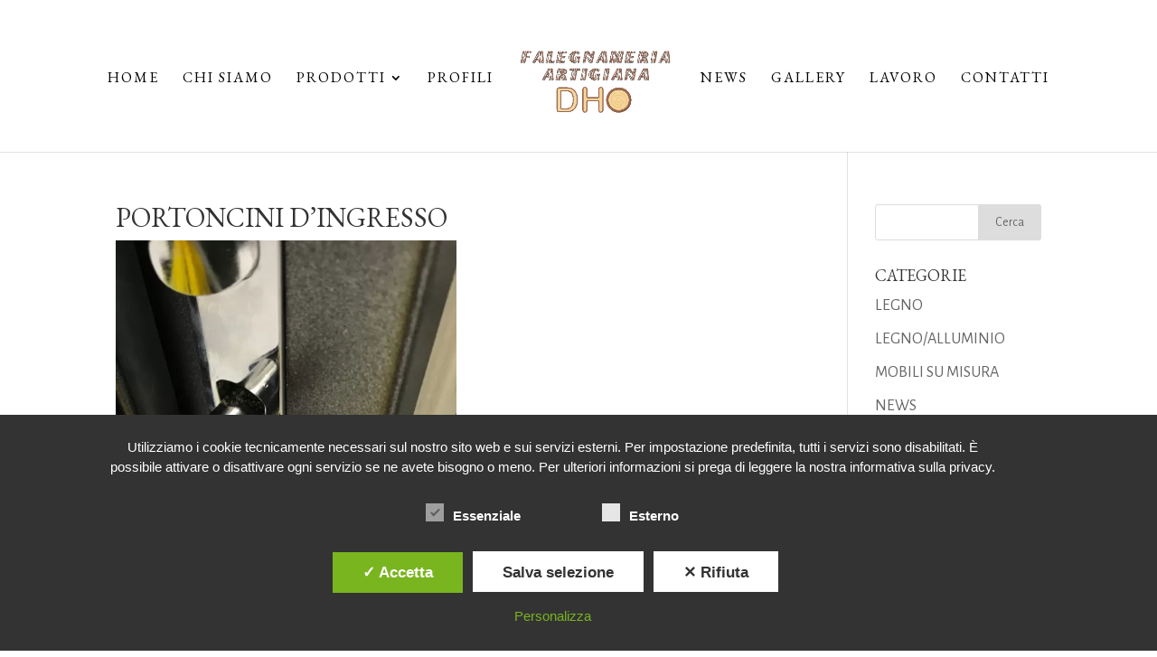

--- FILE ---
content_type: text/html; charset=UTF-8
request_url: https://www.falegnameriartigianadho.com/portoncini-blindatii/
body_size: 15922
content:
<!DOCTYPE html>
<html lang="it-IT">
<head>
	<meta charset="UTF-8" />
<meta http-equiv="X-UA-Compatible" content="IE=edge">
	<link rel="pingback" href="https://www.falegnameriartigianadho.com/xmlrpc.php" />

	<script type="text/javascript">
		document.documentElement.className = 'js';
	</script>

	<script>var et_site_url='https://www.falegnameriartigianadho.com';var et_post_id='803';function et_core_page_resource_fallback(a,b){"undefined"===typeof b&&(b=a.sheet.cssRules&&0===a.sheet.cssRules.length);b&&(a.onerror=null,a.onload=null,a.href?a.href=et_site_url+"/?et_core_page_resource="+a.id+et_post_id:a.src&&(a.src=et_site_url+"/?et_core_page_resource="+a.id+et_post_id))}
</script><meta name='robots' content='index, follow, max-image-preview:large, max-snippet:-1, max-video-preview:-1' />
	<style>img:is([sizes="auto" i], [sizes^="auto," i]) { contain-intrinsic-size: 3000px 1500px }</style>
	<style type='text/css'>
						#tarinner #dsgvonotice_footer a, .dsgvonotice_footer_separator {
							
							color: #ffffff !important;
							
						}
												
					</style>
	<!-- This site is optimized with the Yoast SEO plugin v24.2 - https://yoast.com/wordpress/plugins/seo/ -->
	<title>PORTONCINI D&#039;INGRESSO - La Falgnemaria Artigiana Dho</title>
	<link rel="canonical" href="https://www.falegnameriartigianadho.com/portoncini-blindatii/" />
	<meta property="og:locale" content="it_IT" />
	<meta property="og:type" content="article" />
	<meta property="og:title" content="PORTONCINI D&#039;INGRESSO - La Falgnemaria Artigiana Dho" />
	<meta property="og:url" content="https://www.falegnameriartigianadho.com/portoncini-blindatii/" />
	<meta property="og:site_name" content="La Falgnemaria Artigiana Dho" />
	<meta property="article:published_time" content="2021-03-29T10:26:00+00:00" />
	<meta property="article:modified_time" content="2025-12-28T09:09:14+00:00" />
	<meta property="og:image" content="https://www.falegnameriartigianadho.com/wp-content/uploads/2021/03/Screenshot_4.png" />
	<meta property="og:image:width" content="533" />
	<meta property="og:image:height" content="800" />
	<meta property="og:image:type" content="image/png" />
	<meta name="author" content="wp-backend" />
	<meta name="twitter:card" content="summary_large_image" />
	<meta name="twitter:label1" content="Scritto da" />
	<meta name="twitter:data1" content="wp-backend" />
	<meta name="twitter:label2" content="Tempo di lettura stimato" />
	<meta name="twitter:data2" content="1 minuto" />
	<script type="application/ld+json" class="yoast-schema-graph">{"@context":"https://schema.org","@graph":[{"@type":"Article","@id":"https://www.falegnameriartigianadho.com/portoncini-blindatii/#article","isPartOf":{"@id":"https://www.falegnameriartigianadho.com/portoncini-blindatii/"},"author":{"name":"wp-backend","@id":"https://www.falegnameriartigianadho.com/#/schema/person/ccb252698902eb8d7f9d15493d290c11"},"headline":"PORTONCINI D&#8217;INGRESSO","datePublished":"2021-03-29T10:26:00+00:00","dateModified":"2025-12-28T09:09:14+00:00","mainEntityOfPage":{"@id":"https://www.falegnameriartigianadho.com/portoncini-blindatii/"},"wordCount":296,"publisher":{"@id":"https://www.falegnameriartigianadho.com/#organization"},"image":{"@id":"https://www.falegnameriartigianadho.com/portoncini-blindatii/#primaryimage"},"thumbnailUrl":"https://www.falegnameriartigianadho.com/wp-content/uploads/2021/03/Screenshot_4.png","articleSection":["PORTONCINI BLINDATI"],"inLanguage":"it-IT"},{"@type":"WebPage","@id":"https://www.falegnameriartigianadho.com/portoncini-blindatii/","url":"https://www.falegnameriartigianadho.com/portoncini-blindatii/","name":"PORTONCINI D'INGRESSO - La Falgnemaria Artigiana Dho","isPartOf":{"@id":"https://www.falegnameriartigianadho.com/#website"},"primaryImageOfPage":{"@id":"https://www.falegnameriartigianadho.com/portoncini-blindatii/#primaryimage"},"image":{"@id":"https://www.falegnameriartigianadho.com/portoncini-blindatii/#primaryimage"},"thumbnailUrl":"https://www.falegnameriartigianadho.com/wp-content/uploads/2021/03/Screenshot_4.png","datePublished":"2021-03-29T10:26:00+00:00","dateModified":"2025-12-28T09:09:14+00:00","breadcrumb":{"@id":"https://www.falegnameriartigianadho.com/portoncini-blindatii/#breadcrumb"},"inLanguage":"it-IT","potentialAction":[{"@type":"ReadAction","target":["https://www.falegnameriartigianadho.com/portoncini-blindatii/"]}]},{"@type":"ImageObject","inLanguage":"it-IT","@id":"https://www.falegnameriartigianadho.com/portoncini-blindatii/#primaryimage","url":"https://www.falegnameriartigianadho.com/wp-content/uploads/2021/03/Screenshot_4.png","contentUrl":"https://www.falegnameriartigianadho.com/wp-content/uploads/2021/03/Screenshot_4.png","width":533,"height":800},{"@type":"BreadcrumbList","@id":"https://www.falegnameriartigianadho.com/portoncini-blindatii/#breadcrumb","itemListElement":[{"@type":"ListItem","position":1,"name":"Home","item":"https://www.falegnameriartigianadho.com/"},{"@type":"ListItem","position":2,"name":"PORTONCINI D&#8217;INGRESSO"}]},{"@type":"WebSite","@id":"https://www.falegnameriartigianadho.com/#website","url":"https://www.falegnameriartigianadho.com/","name":"La Falgnemaria Artigiana Dho","description":"La Falgnemaria Artigiana Dho","publisher":{"@id":"https://www.falegnameriartigianadho.com/#organization"},"potentialAction":[{"@type":"SearchAction","target":{"@type":"EntryPoint","urlTemplate":"https://www.falegnameriartigianadho.com/?s={search_term_string}"},"query-input":{"@type":"PropertyValueSpecification","valueRequired":true,"valueName":"search_term_string"}}],"inLanguage":"it-IT"},{"@type":"Organization","@id":"https://www.falegnameriartigianadho.com/#organization","name":"FALEGNAMERIA ARTIGIANA DI DHO EZIO","url":"https://www.falegnameriartigianadho.com/","logo":{"@type":"ImageObject","inLanguage":"it-IT","@id":"https://www.falegnameriartigianadho.com/#/schema/logo/image/","url":"https://www.falegnameriartigianadho.com/wp-content/uploads/2021/03/FALEGNAMERIA-LOGO.png","contentUrl":"https://www.falegnameriartigianadho.com/wp-content/uploads/2021/03/FALEGNAMERIA-LOGO.png","width":1512,"height":771,"caption":"FALEGNAMERIA ARTIGIANA DI DHO EZIO"},"image":{"@id":"https://www.falegnameriartigianadho.com/#/schema/logo/image/"}},{"@type":"Person","@id":"https://www.falegnameriartigianadho.com/#/schema/person/ccb252698902eb8d7f9d15493d290c11","name":"wp-backend"}]}</script>
	<!-- / Yoast SEO plugin. -->


<link rel='dns-prefetch' href='//fonts.googleapis.com' />
<link rel="alternate" type="application/rss+xml" title="La Falgnemaria Artigiana Dho &raquo; Feed" href="https://www.falegnameriartigianadho.com/feed/" />
<link rel="alternate" type="application/rss+xml" title="La Falgnemaria Artigiana Dho &raquo; Feed dei commenti" href="https://www.falegnameriartigianadho.com/comments/feed/" />
<script type="text/javascript">
/* <![CDATA[ */
window._wpemojiSettings = {"baseUrl":"https:\/\/s.w.org\/images\/core\/emoji\/15.0.3\/72x72\/","ext":".png","svgUrl":"https:\/\/s.w.org\/images\/core\/emoji\/15.0.3\/svg\/","svgExt":".svg","source":{"concatemoji":"https:\/\/www.falegnameriartigianadho.com\/wp-includes\/js\/wp-emoji-release.min.js?ver=6.7.4"}};
/*! This file is auto-generated */
!function(i,n){var o,s,e;function c(e){try{var t={supportTests:e,timestamp:(new Date).valueOf()};sessionStorage.setItem(o,JSON.stringify(t))}catch(e){}}function p(e,t,n){e.clearRect(0,0,e.canvas.width,e.canvas.height),e.fillText(t,0,0);var t=new Uint32Array(e.getImageData(0,0,e.canvas.width,e.canvas.height).data),r=(e.clearRect(0,0,e.canvas.width,e.canvas.height),e.fillText(n,0,0),new Uint32Array(e.getImageData(0,0,e.canvas.width,e.canvas.height).data));return t.every(function(e,t){return e===r[t]})}function u(e,t,n){switch(t){case"flag":return n(e,"\ud83c\udff3\ufe0f\u200d\u26a7\ufe0f","\ud83c\udff3\ufe0f\u200b\u26a7\ufe0f")?!1:!n(e,"\ud83c\uddfa\ud83c\uddf3","\ud83c\uddfa\u200b\ud83c\uddf3")&&!n(e,"\ud83c\udff4\udb40\udc67\udb40\udc62\udb40\udc65\udb40\udc6e\udb40\udc67\udb40\udc7f","\ud83c\udff4\u200b\udb40\udc67\u200b\udb40\udc62\u200b\udb40\udc65\u200b\udb40\udc6e\u200b\udb40\udc67\u200b\udb40\udc7f");case"emoji":return!n(e,"\ud83d\udc26\u200d\u2b1b","\ud83d\udc26\u200b\u2b1b")}return!1}function f(e,t,n){var r="undefined"!=typeof WorkerGlobalScope&&self instanceof WorkerGlobalScope?new OffscreenCanvas(300,150):i.createElement("canvas"),a=r.getContext("2d",{willReadFrequently:!0}),o=(a.textBaseline="top",a.font="600 32px Arial",{});return e.forEach(function(e){o[e]=t(a,e,n)}),o}function t(e){var t=i.createElement("script");t.src=e,t.defer=!0,i.head.appendChild(t)}"undefined"!=typeof Promise&&(o="wpEmojiSettingsSupports",s=["flag","emoji"],n.supports={everything:!0,everythingExceptFlag:!0},e=new Promise(function(e){i.addEventListener("DOMContentLoaded",e,{once:!0})}),new Promise(function(t){var n=function(){try{var e=JSON.parse(sessionStorage.getItem(o));if("object"==typeof e&&"number"==typeof e.timestamp&&(new Date).valueOf()<e.timestamp+604800&&"object"==typeof e.supportTests)return e.supportTests}catch(e){}return null}();if(!n){if("undefined"!=typeof Worker&&"undefined"!=typeof OffscreenCanvas&&"undefined"!=typeof URL&&URL.createObjectURL&&"undefined"!=typeof Blob)try{var e="postMessage("+f.toString()+"("+[JSON.stringify(s),u.toString(),p.toString()].join(",")+"));",r=new Blob([e],{type:"text/javascript"}),a=new Worker(URL.createObjectURL(r),{name:"wpTestEmojiSupports"});return void(a.onmessage=function(e){c(n=e.data),a.terminate(),t(n)})}catch(e){}c(n=f(s,u,p))}t(n)}).then(function(e){for(var t in e)n.supports[t]=e[t],n.supports.everything=n.supports.everything&&n.supports[t],"flag"!==t&&(n.supports.everythingExceptFlag=n.supports.everythingExceptFlag&&n.supports[t]);n.supports.everythingExceptFlag=n.supports.everythingExceptFlag&&!n.supports.flag,n.DOMReady=!1,n.readyCallback=function(){n.DOMReady=!0}}).then(function(){return e}).then(function(){var e;n.supports.everything||(n.readyCallback(),(e=n.source||{}).concatemoji?t(e.concatemoji):e.wpemoji&&e.twemoji&&(t(e.twemoji),t(e.wpemoji)))}))}((window,document),window._wpemojiSettings);
/* ]]> */
</script>
<meta content="Company v.1.0.0" name="generator"/><link rel='stylesheet' id='gs-swiper-css' href='https://www.falegnameriartigianadho.com/wp-content/plugins/gs-logo-slider/assets/libs/swiper-js/swiper.min.css?ver=3.7.2' type='text/css' media='all' />
<link rel='stylesheet' id='gs-tippyjs-css' href='https://www.falegnameriartigianadho.com/wp-content/plugins/gs-logo-slider/assets/libs/tippyjs/tippy.css?ver=3.7.2' type='text/css' media='all' />
<link rel='stylesheet' id='gs-logo-public-css' href='https://www.falegnameriartigianadho.com/wp-content/plugins/gs-logo-slider/assets/css/gs-logo.min.css?ver=3.7.2' type='text/css' media='all' />
<link rel='stylesheet' id='ht_ctc_main_css-css' href='https://www.falegnameriartigianadho.com/wp-content/plugins/click-to-chat-for-whatsapp/new/inc/assets/css/main.css?ver=4.15' type='text/css' media='all' />
<style id='wp-emoji-styles-inline-css' type='text/css'>

	img.wp-smiley, img.emoji {
		display: inline !important;
		border: none !important;
		box-shadow: none !important;
		height: 1em !important;
		width: 1em !important;
		margin: 0 0.07em !important;
		vertical-align: -0.1em !important;
		background: none !important;
		padding: 0 !important;
	}
</style>
<link rel='stylesheet' id='wp-block-library-css' href='https://www.falegnameriartigianadho.com/wp-includes/css/dist/block-library/style.min.css?ver=6.7.4' type='text/css' media='all' />
<style id='classic-theme-styles-inline-css' type='text/css'>
/*! This file is auto-generated */
.wp-block-button__link{color:#fff;background-color:#32373c;border-radius:9999px;box-shadow:none;text-decoration:none;padding:calc(.667em + 2px) calc(1.333em + 2px);font-size:1.125em}.wp-block-file__button{background:#32373c;color:#fff;text-decoration:none}
</style>
<style id='global-styles-inline-css' type='text/css'>
:root{--wp--preset--aspect-ratio--square: 1;--wp--preset--aspect-ratio--4-3: 4/3;--wp--preset--aspect-ratio--3-4: 3/4;--wp--preset--aspect-ratio--3-2: 3/2;--wp--preset--aspect-ratio--2-3: 2/3;--wp--preset--aspect-ratio--16-9: 16/9;--wp--preset--aspect-ratio--9-16: 9/16;--wp--preset--color--black: #000000;--wp--preset--color--cyan-bluish-gray: #abb8c3;--wp--preset--color--white: #ffffff;--wp--preset--color--pale-pink: #f78da7;--wp--preset--color--vivid-red: #cf2e2e;--wp--preset--color--luminous-vivid-orange: #ff6900;--wp--preset--color--luminous-vivid-amber: #fcb900;--wp--preset--color--light-green-cyan: #7bdcb5;--wp--preset--color--vivid-green-cyan: #00d084;--wp--preset--color--pale-cyan-blue: #8ed1fc;--wp--preset--color--vivid-cyan-blue: #0693e3;--wp--preset--color--vivid-purple: #9b51e0;--wp--preset--gradient--vivid-cyan-blue-to-vivid-purple: linear-gradient(135deg,rgba(6,147,227,1) 0%,rgb(155,81,224) 100%);--wp--preset--gradient--light-green-cyan-to-vivid-green-cyan: linear-gradient(135deg,rgb(122,220,180) 0%,rgb(0,208,130) 100%);--wp--preset--gradient--luminous-vivid-amber-to-luminous-vivid-orange: linear-gradient(135deg,rgba(252,185,0,1) 0%,rgba(255,105,0,1) 100%);--wp--preset--gradient--luminous-vivid-orange-to-vivid-red: linear-gradient(135deg,rgba(255,105,0,1) 0%,rgb(207,46,46) 100%);--wp--preset--gradient--very-light-gray-to-cyan-bluish-gray: linear-gradient(135deg,rgb(238,238,238) 0%,rgb(169,184,195) 100%);--wp--preset--gradient--cool-to-warm-spectrum: linear-gradient(135deg,rgb(74,234,220) 0%,rgb(151,120,209) 20%,rgb(207,42,186) 40%,rgb(238,44,130) 60%,rgb(251,105,98) 80%,rgb(254,248,76) 100%);--wp--preset--gradient--blush-light-purple: linear-gradient(135deg,rgb(255,206,236) 0%,rgb(152,150,240) 100%);--wp--preset--gradient--blush-bordeaux: linear-gradient(135deg,rgb(254,205,165) 0%,rgb(254,45,45) 50%,rgb(107,0,62) 100%);--wp--preset--gradient--luminous-dusk: linear-gradient(135deg,rgb(255,203,112) 0%,rgb(199,81,192) 50%,rgb(65,88,208) 100%);--wp--preset--gradient--pale-ocean: linear-gradient(135deg,rgb(255,245,203) 0%,rgb(182,227,212) 50%,rgb(51,167,181) 100%);--wp--preset--gradient--electric-grass: linear-gradient(135deg,rgb(202,248,128) 0%,rgb(113,206,126) 100%);--wp--preset--gradient--midnight: linear-gradient(135deg,rgb(2,3,129) 0%,rgb(40,116,252) 100%);--wp--preset--font-size--small: 13px;--wp--preset--font-size--medium: 20px;--wp--preset--font-size--large: 36px;--wp--preset--font-size--x-large: 42px;--wp--preset--spacing--20: 0.44rem;--wp--preset--spacing--30: 0.67rem;--wp--preset--spacing--40: 1rem;--wp--preset--spacing--50: 1.5rem;--wp--preset--spacing--60: 2.25rem;--wp--preset--spacing--70: 3.38rem;--wp--preset--spacing--80: 5.06rem;--wp--preset--shadow--natural: 6px 6px 9px rgba(0, 0, 0, 0.2);--wp--preset--shadow--deep: 12px 12px 50px rgba(0, 0, 0, 0.4);--wp--preset--shadow--sharp: 6px 6px 0px rgba(0, 0, 0, 0.2);--wp--preset--shadow--outlined: 6px 6px 0px -3px rgba(255, 255, 255, 1), 6px 6px rgba(0, 0, 0, 1);--wp--preset--shadow--crisp: 6px 6px 0px rgba(0, 0, 0, 1);}:where(.is-layout-flex){gap: 0.5em;}:where(.is-layout-grid){gap: 0.5em;}body .is-layout-flex{display: flex;}.is-layout-flex{flex-wrap: wrap;align-items: center;}.is-layout-flex > :is(*, div){margin: 0;}body .is-layout-grid{display: grid;}.is-layout-grid > :is(*, div){margin: 0;}:where(.wp-block-columns.is-layout-flex){gap: 2em;}:where(.wp-block-columns.is-layout-grid){gap: 2em;}:where(.wp-block-post-template.is-layout-flex){gap: 1.25em;}:where(.wp-block-post-template.is-layout-grid){gap: 1.25em;}.has-black-color{color: var(--wp--preset--color--black) !important;}.has-cyan-bluish-gray-color{color: var(--wp--preset--color--cyan-bluish-gray) !important;}.has-white-color{color: var(--wp--preset--color--white) !important;}.has-pale-pink-color{color: var(--wp--preset--color--pale-pink) !important;}.has-vivid-red-color{color: var(--wp--preset--color--vivid-red) !important;}.has-luminous-vivid-orange-color{color: var(--wp--preset--color--luminous-vivid-orange) !important;}.has-luminous-vivid-amber-color{color: var(--wp--preset--color--luminous-vivid-amber) !important;}.has-light-green-cyan-color{color: var(--wp--preset--color--light-green-cyan) !important;}.has-vivid-green-cyan-color{color: var(--wp--preset--color--vivid-green-cyan) !important;}.has-pale-cyan-blue-color{color: var(--wp--preset--color--pale-cyan-blue) !important;}.has-vivid-cyan-blue-color{color: var(--wp--preset--color--vivid-cyan-blue) !important;}.has-vivid-purple-color{color: var(--wp--preset--color--vivid-purple) !important;}.has-black-background-color{background-color: var(--wp--preset--color--black) !important;}.has-cyan-bluish-gray-background-color{background-color: var(--wp--preset--color--cyan-bluish-gray) !important;}.has-white-background-color{background-color: var(--wp--preset--color--white) !important;}.has-pale-pink-background-color{background-color: var(--wp--preset--color--pale-pink) !important;}.has-vivid-red-background-color{background-color: var(--wp--preset--color--vivid-red) !important;}.has-luminous-vivid-orange-background-color{background-color: var(--wp--preset--color--luminous-vivid-orange) !important;}.has-luminous-vivid-amber-background-color{background-color: var(--wp--preset--color--luminous-vivid-amber) !important;}.has-light-green-cyan-background-color{background-color: var(--wp--preset--color--light-green-cyan) !important;}.has-vivid-green-cyan-background-color{background-color: var(--wp--preset--color--vivid-green-cyan) !important;}.has-pale-cyan-blue-background-color{background-color: var(--wp--preset--color--pale-cyan-blue) !important;}.has-vivid-cyan-blue-background-color{background-color: var(--wp--preset--color--vivid-cyan-blue) !important;}.has-vivid-purple-background-color{background-color: var(--wp--preset--color--vivid-purple) !important;}.has-black-border-color{border-color: var(--wp--preset--color--black) !important;}.has-cyan-bluish-gray-border-color{border-color: var(--wp--preset--color--cyan-bluish-gray) !important;}.has-white-border-color{border-color: var(--wp--preset--color--white) !important;}.has-pale-pink-border-color{border-color: var(--wp--preset--color--pale-pink) !important;}.has-vivid-red-border-color{border-color: var(--wp--preset--color--vivid-red) !important;}.has-luminous-vivid-orange-border-color{border-color: var(--wp--preset--color--luminous-vivid-orange) !important;}.has-luminous-vivid-amber-border-color{border-color: var(--wp--preset--color--luminous-vivid-amber) !important;}.has-light-green-cyan-border-color{border-color: var(--wp--preset--color--light-green-cyan) !important;}.has-vivid-green-cyan-border-color{border-color: var(--wp--preset--color--vivid-green-cyan) !important;}.has-pale-cyan-blue-border-color{border-color: var(--wp--preset--color--pale-cyan-blue) !important;}.has-vivid-cyan-blue-border-color{border-color: var(--wp--preset--color--vivid-cyan-blue) !important;}.has-vivid-purple-border-color{border-color: var(--wp--preset--color--vivid-purple) !important;}.has-vivid-cyan-blue-to-vivid-purple-gradient-background{background: var(--wp--preset--gradient--vivid-cyan-blue-to-vivid-purple) !important;}.has-light-green-cyan-to-vivid-green-cyan-gradient-background{background: var(--wp--preset--gradient--light-green-cyan-to-vivid-green-cyan) !important;}.has-luminous-vivid-amber-to-luminous-vivid-orange-gradient-background{background: var(--wp--preset--gradient--luminous-vivid-amber-to-luminous-vivid-orange) !important;}.has-luminous-vivid-orange-to-vivid-red-gradient-background{background: var(--wp--preset--gradient--luminous-vivid-orange-to-vivid-red) !important;}.has-very-light-gray-to-cyan-bluish-gray-gradient-background{background: var(--wp--preset--gradient--very-light-gray-to-cyan-bluish-gray) !important;}.has-cool-to-warm-spectrum-gradient-background{background: var(--wp--preset--gradient--cool-to-warm-spectrum) !important;}.has-blush-light-purple-gradient-background{background: var(--wp--preset--gradient--blush-light-purple) !important;}.has-blush-bordeaux-gradient-background{background: var(--wp--preset--gradient--blush-bordeaux) !important;}.has-luminous-dusk-gradient-background{background: var(--wp--preset--gradient--luminous-dusk) !important;}.has-pale-ocean-gradient-background{background: var(--wp--preset--gradient--pale-ocean) !important;}.has-electric-grass-gradient-background{background: var(--wp--preset--gradient--electric-grass) !important;}.has-midnight-gradient-background{background: var(--wp--preset--gradient--midnight) !important;}.has-small-font-size{font-size: var(--wp--preset--font-size--small) !important;}.has-medium-font-size{font-size: var(--wp--preset--font-size--medium) !important;}.has-large-font-size{font-size: var(--wp--preset--font-size--large) !important;}.has-x-large-font-size{font-size: var(--wp--preset--font-size--x-large) !important;}
:where(.wp-block-post-template.is-layout-flex){gap: 1.25em;}:where(.wp-block-post-template.is-layout-grid){gap: 1.25em;}
:where(.wp-block-columns.is-layout-flex){gap: 2em;}:where(.wp-block-columns.is-layout-grid){gap: 2em;}
:root :where(.wp-block-pullquote){font-size: 1.5em;line-height: 1.6;}
</style>
<link rel='stylesheet' id='contact-form-7-css' href='https://www.falegnameriartigianadho.com/wp-content/plugins/contact-form-7/includes/css/styles.css?ver=6.0.3' type='text/css' media='all' />
<link rel='stylesheet' id='dashicons-css' href='https://www.falegnameriartigianadho.com/wp-includes/css/dashicons.min.css?ver=6.7.4' type='text/css' media='all' />
<link rel='stylesheet' id='dsgvoaio_frontend_css-css' href='https://www.falegnameriartigianadho.com/wp-content/plugins/dsgvo-all-in-one-for-wp/assets/css/plugin.css?ver=1.0' type='text/css' media='all' />
<style id='dsgvoaio_control-inline-css' type='text/css'>


						.tarteaucitronAlertSmallTop {

							top: auto !important;

							bottom: 20px !important;

							left: 35px !important;

							right: auto !important;

						}			

					
</style>
<link rel='stylesheet' id='parent-style-css' href='https://www.falegnameriartigianadho.com/wp-content/themes/Divi/style.css?ver=6.7.4' type='text/css' media='all' />
<link rel='stylesheet' id='divi-style-css' href='https://www.falegnameriartigianadho.com/wp-content/themes/Company/style.css?ver=4.9.4' type='text/css' media='all' />
<link rel='stylesheet' id='et-builder-googlefonts-cached-css' href='https://fonts.googleapis.com/css?family=EB+Garamond:regular,500,600,700,800,italic,500italic,600italic,700italic,800italic|Alegreya+Sans:100,100italic,300,300italic,regular,italic,500,500italic,700,700italic,800,800italic,900,900italic&#038;subset=latin,latin-ext&#038;display=swap' type='text/css' media='all' />
<link rel='stylesheet' id='font-awesome-css' href='https://www.falegnameriartigianadho.com/wp-content/plugins/popup-anything-on-click/assets/css/font-awesome.min.css?ver=2.8.6' type='text/css' media='all' />
<link rel='stylesheet' id='popupaoc-public-style-css' href='https://www.falegnameriartigianadho.com/wp-content/plugins/popup-anything-on-click/assets/css/popupaoc-public.css?ver=2.8.6' type='text/css' media='all' />
<script type="text/javascript" src="https://www.falegnameriartigianadho.com/wp-includes/js/jquery/jquery.min.js?ver=3.7.1" id="jquery-core-js"></script>
<script type="text/javascript" src="https://www.falegnameriartigianadho.com/wp-includes/js/jquery/jquery-migrate.min.js?ver=3.4.1" id="jquery-migrate-js"></script>
<script type="text/javascript" id="dsdvo_tarteaucitron-js-extra">
/* <![CDATA[ */
var parms = {"version":"4.8","close_popup_auto":"off","animation_time":"1000","text_policy":"Politica sulla riservatezza","buttoncustomizebackground":"transparent","buttoncustomizetextcolor":"#79b51f","text_imprint":"Impronta","btn_text_save":"Salva selezione","checkbox_externals_label":"Esterno","checkbox_statistics_label":"Statistiche","checkbox_essentials_label":"Essenziale","nolabel":"NO","yeslabel":"SI","showpolicyname":"Mostra l'Informativa sulla privacy \/ Dettagli sui cookie","maincatname":"Cookies generali","language":"it","woocommercecookies":" ","polylangcookie":"","usenocookies":"This Servies use no Cookies.","cookietextheader":"Impostazioni della privacy","nocookietext":"Questo servizio non utilizza attualmente alcun cookie.","cookietextusage":"Biscotti usati:","cookietextusagebefore":"Questo Cookie pu\u00f2 essere memorizzato:","adminajaxurl":"https:\/\/www.falegnameriartigianadho.com\/wp-admin\/admin-ajax.php","vgwort_defaultoptinout":"optin","koko_defaultoptinout":"optin","ga_defaultoptinout":"optin","notice_design":"dark","expiretime":"180","noticestyle":"style1","backgroundcolor":"#333","textcolor":"#ffffff","buttonbackground":"#fff","buttontextcolor":"#333","buttonlinkcolor":"","cookietext":"<p>Utilizziamo i cookie tecnicamente necessari sul nostro sito web e sui servizi esterni.\nPer impostazione predefinita, tutti i servizi sono disabilitati. \u00c8 possibile attivare o disattivare ogni servizio se ne avete bisogno o meno.\nPer ulteriori informazioni si prega di leggere la nostra informativa sulla privacy.<\/p>\n","cookieaccepttext":"Accetta","btn_text_customize":"Personalizza","cookietextscroll":"Durch das fortgesetzte bl\u00e4ttern stimmen Sie der Nutzung von externen Diensten und Cookies zu.","imprinturl":"","policyurl":"https:\/\/www.falegnameriartigianadho.com\/brand\/","policyurltext":"Hier finden Sie unsere Datenschutzbestimmungen","ablehnentxt":"Rifiuta","ablehnentext":"Avete rifiutato le condizioni. Verrai reindirizzato a google.com.","ablehnenurl":"www.google.de","showrejectbtn":"on","popupagbs":" ","languageswitcher":" ","pixelorderid":"","fbpixel_content_type":"","fbpixel_content_ids":"","fbpixel_currency":"","fbpixel_product_cat":"","fbpixel_content_name":"","fbpixel_product_price":"","isbuyedsendet":"","pixelevent":"","pixeleventcurrency":"","pixeleventamount":"","outgoing_text":"<p><b>Stai lasciando la nostra presenza su Internet<\/b><\/p>\n<p>Quando hai cliccato su un link esterno stai lasciando il nostro sito web.<\/p>\n<p>Se sei d'accordo, clicca sul seguente pulsante:<\/p>\n<p>.<\/p>\n","youtube_spt":"","twitter_spt":"","linkedin_spt":"","shareaholic_spt":"","vimeo_spt":"","vgwort_spt":"","accepttext":"Consentire","policytextbtn":"Informativa sulla privacy","show_layertext":"off"};
/* ]]> */
</script>
<script type="text/javascript" src="https://www.falegnameriartigianadho.com/wp-content/plugins/dsgvo-all-in-one-for-wp/assets/js/tarteaucitron/tarteaucitron.min.js?ver=1.0" id="dsdvo_tarteaucitron-js"></script>
<script type="text/javascript" id="dsgvoaio_inline_js-js-after">
/* <![CDATA[ */
jQuery( document ).ready(function() {
					
					tarteaucitron.init({

						"hashtag": "#tarteaucitron",

						"cookieName": "dsgvoaiowp_cookie", 

						"highPrivacy": true,

						"orientation": "center",

						"adblocker": false, 

						"showAlertSmall": true, 

						"cookieslist": true, 

						"removeCredit": true, 

						"expireCookie": 180, 

						"handleBrowserDNTRequest": false, 

						//"cookieDomain": ".www.falegnameriartigianadho.com" 

						"removeCredit": true, 

						"moreInfoLink": false, 

						});
					});	
				var tarteaucitronForceLanguage = 'it'
/* ]]> */
</script>
<script type="text/javascript" id="wpso-front-scripts-js-extra">
/* <![CDATA[ */
var wpso = {"ajaxurl":"https:\/\/www.falegnameriartigianadho.com\/wp-admin\/admin-ajax.php","nonce":"3101d197f1","user_items":[]};
/* ]]> */
</script>
<script type="text/javascript" src="https://www.falegnameriartigianadho.com/wp-content/plugins/wp-sort-order/js/front-scripts.js?ver=2026010312" id="wpso-front-scripts-js"></script>
<link rel="https://api.w.org/" href="https://www.falegnameriartigianadho.com/wp-json/" /><link rel="alternate" title="JSON" type="application/json" href="https://www.falegnameriartigianadho.com/wp-json/wp/v2/posts/803" /><link rel="EditURI" type="application/rsd+xml" title="RSD" href="https://www.falegnameriartigianadho.com/xmlrpc.php?rsd" />
<meta name="generator" content="WordPress 6.7.4" />
<link rel='shortlink' href='https://www.falegnameriartigianadho.com/?p=803' />
<link rel="alternate" title="oEmbed (JSON)" type="application/json+oembed" href="https://www.falegnameriartigianadho.com/wp-json/oembed/1.0/embed?url=https%3A%2F%2Fwww.falegnameriartigianadho.com%2Fportoncini-blindatii%2F" />
<link rel="alternate" title="oEmbed (XML)" type="text/xml+oembed" href="https://www.falegnameriartigianadho.com/wp-json/oembed/1.0/embed?url=https%3A%2F%2Fwww.falegnameriartigianadho.com%2Fportoncini-blindatii%2F&#038;format=xml" />
<meta name="viewport" content="width=device-width, initial-scale=1.0, maximum-scale=1.0, user-scalable=0" /><link rel="preload" href="https://www.falegnameriartigianadho.com/wp-content/themes/Divi/core/admin/fonts/modules.ttf" as="font" crossorigin="anonymous"><link rel="icon" href="https://www.falegnameriartigianadho.com/wp-content/uploads/2021/03/cropped-Screenshot_1-32x32.png" sizes="32x32" />
<link rel="icon" href="https://www.falegnameriartigianadho.com/wp-content/uploads/2021/03/cropped-Screenshot_1-192x192.png" sizes="192x192" />
<link rel="apple-touch-icon" href="https://www.falegnameriartigianadho.com/wp-content/uploads/2021/03/cropped-Screenshot_1-180x180.png" />
<meta name="msapplication-TileImage" content="https://www.falegnameriartigianadho.com/wp-content/uploads/2021/03/cropped-Screenshot_1-270x270.png" />


			<style>
					
			@media screen and (min-width: 800px) {

				.dsdvo-cookie-notice.style1 #tarteaucitronDisclaimerAlert {

					float: left;

					width: 100% !important;
					
					text-align: center !important;
					
					padding-top: 15px;

				}
				
				.dsdvo-cookie-notice.style1 #tarteaucitronAlertBig .dsgvonoticebtns {
					
					float: left;
					
					width: 100%;
					
					text-align: center;
					
					margin-bottom: 25px;
					
				}
								
				.dsdvo-cookie-notice.style1 #tarteaucitronAlertBig #tarteaucitronPersonalize, .dsdvo-cookie-notice.style1 #tarteaucitronAlertBig #tarteaucitronCloseAlert {
					
					float: none !important;
					
				}	

			}
			
			@media screen and (max-width: 800px) {

				.dsdvo-cookie-notice.style1 #tarteaucitronDisclaimerAlert {

					float: left;

					width: 80% !important;

				}
				
				.dsdvo-cookie-notice.style1 #tarteaucitronAlertBig #tarteaucitronCloseAlert, .dsdvo-cookie-notice.style1 #tarteaucitronPersonalize {
					
					margin-bottom: 15px !important;
				
				}	

				.dsdvo-cookie-notice.style1 #tarteaucitronDisclaimerAlert .tarteaucitronDisclaimerAlertInner {
					
					padding-top: 15px;
					
				}				

			}
			
			</style>

			<link rel="stylesheet" id="et-core-unified-803-cached-inline-styles" href="https://www.falegnameriartigianadho.com/wp-content/et-cache/803/et-core-unified-803-17671711141947.min.css" onerror="et_core_page_resource_fallback(this, true)" onload="et_core_page_resource_fallback(this)" /></head>
<body class="post-template-default single single-post postid-803 single-format-standard et_pb_button_helper_class et_fixed_nav et_show_nav et_pb_show_title et_primary_nav_dropdown_animation_fade et_secondary_nav_dropdown_animation_fade et_header_style_split et_pb_footer_columns3 et_cover_background et_pb_gutter osx et_pb_gutters3 et_pb_pagebuilder_layout et_right_sidebar et_divi_theme et-db et_minified_js et_minified_css">
	<div id="page-container">

	
	
			<header id="main-header" data-height-onload="150">
			<div class="container clearfix et_menu_container">
							<div class="logo_container">
					<span class="logo_helper"></span>
					<a href="https://www.falegnameriartigianadho.com/">
						<img src="https://www.falegnameriartigianadho.com/wp-content/uploads/2021/03/FALEGNAMERIA-LOGO.png" alt="La Falgnemaria Artigiana Dho" id="logo" data-height-percentage="54" />
					</a>
				</div>
							<div id="et-top-navigation" data-height="150" data-fixed-height="40">
											<nav id="top-menu-nav">
						<ul id="top-menu" class="nav"><li id="menu-item-265" class="menu-item menu-item-type-post_type menu-item-object-page menu-item-home menu-item-265"><a href="https://www.falegnameriartigianadho.com/">Home</a></li>
<li id="menu-item-275" class="menu-item menu-item-type-post_type menu-item-object-page menu-item-275"><a href="https://www.falegnameriartigianadho.com/chi-siamo/">Chi Siamo</a></li>
<li id="menu-item-535" class="menu-item menu-item-type-post_type menu-item-object-page menu-item-has-children menu-item-535"><a href="https://www.falegnameriartigianadho.com/prodotti/">Prodotti</a>
<ul class="sub-menu">
	<li id="menu-item-823" class="menu-item menu-item-type-post_type menu-item-object-page menu-item-823"><a href="https://www.falegnameriartigianadho.com/serramenti-in-legno-cuneo-e-provincia/">SERRAMENTI</a></li>
	<li id="menu-item-822" class="menu-item menu-item-type-post_type menu-item-object-page menu-item-822"><a href="https://www.falegnameriartigianadho.com/falegnameria-portoncini-blindati-cuneo-e-provincia/">PORTONCINI BLINDATI</a></li>
	<li id="menu-item-821" class="menu-item menu-item-type-post_type menu-item-object-page menu-item-821"><a href="https://www.falegnameriartigianadho.com/mobili-su-misura-cuneo-e-provincia/">MOBILI SU MISURA</a></li>
	<li id="menu-item-820" class="menu-item menu-item-type-post_type menu-item-object-page menu-item-820"><a href="https://www.falegnameriartigianadho.com/zanzariere-su-misura-cuneo-e-provincia/">ZANZARIERE</a></li>
	<li id="menu-item-819" class="menu-item menu-item-type-post_type menu-item-object-page menu-item-819"><a href="https://www.falegnameriartigianadho.com/persiane-e-scuri-per-finestre-cuneo/">PERSIANE E SCURI</a></li>
	<li id="menu-item-818" class="menu-item menu-item-type-post_type menu-item-object-page menu-item-818"><a href="https://www.falegnameriartigianadho.com/realizzazione-porte-interne-cuneo-e-provincia/">PORTE INTERNE</a></li>
</ul>
</li>
<li id="menu-item-1745" class="menu-item menu-item-type-post_type menu-item-object-post menu-item-1745"><a href="https://www.falegnameriartigianadho.com/profili-serramenti-in-legno/">Profili</a></li>
<li id="menu-item-279" class="menu-item menu-item-type-post_type menu-item-object-page menu-item-279"><a href="https://www.falegnameriartigianadho.com/news/">News</a></li>
<li id="menu-item-280" class="menu-item menu-item-type-post_type menu-item-object-page menu-item-280"><a href="https://www.falegnameriartigianadho.com/gallery/">Gallery</a></li>
<li id="menu-item-536" class="menu-item menu-item-type-post_type menu-item-object-page menu-item-536"><a href="https://www.falegnameriartigianadho.com/lavori/">Lavoro</a></li>
<li id="menu-item-277" class="menu-item menu-item-type-post_type menu-item-object-page menu-item-277"><a href="https://www.falegnameriartigianadho.com/contatti/">Contatti</a></li>
</ul>						</nav>
					
					
					
					
					<div id="et_mobile_nav_menu">
				<div class="mobile_nav closed">
					<span class="select_page">Seleziona una pagina</span>
					<span class="mobile_menu_bar mobile_menu_bar_toggle"></span>
				</div>
			</div>				</div> <!-- #et-top-navigation -->
			</div> <!-- .container -->
			<div class="et_search_outer">
				<div class="container et_search_form_container">
					<form role="search" method="get" class="et-search-form" action="https://www.falegnameriartigianadho.com/">
					<input type="search" class="et-search-field" placeholder="Cerca &hellip;" value="" name="s" title="Cerca:" />					</form>
					<span class="et_close_search_field"></span>
				</div>
			</div>
		</header> <!-- #main-header -->
			<div id="et-main-area">
	
<div id="main-content">
		<div class="container">
		<div id="content-area" class="clearfix">
			<div id="left-area">
											<article id="post-803" class="et_pb_post post-803 post type-post status-publish format-standard has-post-thumbnail hentry category-portoncini-blindati">
											<div class="et_post_meta_wrapper">
							<h1 class="entry-title">PORTONCINI D&#8217;INGRESSO</h1>

						<img src="https://www.falegnameriartigianadho.com/wp-content/uploads/2021/03/Screenshot_4-533x675.png" alt="" class="" width="1080" height="675" srcset="https://www.falegnameriartigianadho.com/wp-content/uploads/2021/03/Screenshot_4-533x675.png 1080w, https://www.falegnameriartigianadho.com/wp-content/uploads/2021/03/Screenshot_4-480x720.png 480w" sizes="(min-width: 0px) and (max-width: 480px) 480px, (min-width: 481px) 1080px, 100vw" />
												</div> <!-- .et_post_meta_wrapper -->
				
					<div class="entry-content">
					<div id="et-boc" class="et-boc">
			
		<div class="et-l et-l--post">
			<div class="et_builder_inner_content et_pb_gutters3"><div class="et_pb_section et_pb_section_0 et_section_regular" >
				
				
				
				
					<div class="et_pb_row et_pb_row_0">
				<div class="et_pb_column et_pb_column_4_4 et_pb_column_0  et_pb_css_mix_blend_mode_passthrough et-last-child">
				
				
				<div class="et_pb_module et_pb_image et_pb_image_0">
				
				
				<span class="et_pb_image_wrap "><img decoding="async" src="https://www.falegnameriartigianadho.com/wp-content/uploads/2021/03/IMG_5600-scaled.jpg" alt="" title="IMG_5600" height="auto" width="auto" srcset="https://www.falegnameriartigianadho.com/wp-content/uploads/2021/03/IMG_5600-scaled.jpg 1920w, https://www.falegnameriartigianadho.com/wp-content/uploads/2021/03/IMG_5600-225x300.jpg 225w, https://www.falegnameriartigianadho.com/wp-content/uploads/2021/03/IMG_5600-768x1024.jpg 768w, https://www.falegnameriartigianadho.com/wp-content/uploads/2021/03/IMG_5600-1152x1536.jpg 1152w, https://www.falegnameriartigianadho.com/wp-content/uploads/2021/03/IMG_5600-1536x2048.jpg 1536w, https://www.falegnameriartigianadho.com/wp-content/uploads/2021/03/IMG_5600-1080x1440.jpg 1080w, https://www.falegnameriartigianadho.com/wp-content/uploads/2021/03/IMG_5600-1280x1707.jpg 1280w, https://www.falegnameriartigianadho.com/wp-content/uploads/2021/03/IMG_5600-980x1307.jpg 980w, https://www.falegnameriartigianadho.com/wp-content/uploads/2021/03/IMG_5600-480x640.jpg 480w" sizes="(max-width: 1920px) 100vw, 1920px" class="wp-image-2028" /></span>
			</div><div class="et_pb_module et_pb_image et_pb_image_1">
				
				
				<span class="et_pb_image_wrap "><img decoding="async" src="https://www.falegnameriartigianadho.com/wp-content/uploads/2024/08/IMG_4107-scaled.jpg" alt="" title="IMG_4107" height="auto" width="auto" srcset="https://www.falegnameriartigianadho.com/wp-content/uploads/2024/08/IMG_4107-scaled.jpg 1920w, https://www.falegnameriartigianadho.com/wp-content/uploads/2024/08/IMG_4107-225x300.jpg 225w, https://www.falegnameriartigianadho.com/wp-content/uploads/2024/08/IMG_4107-768x1024.jpg 768w, https://www.falegnameriartigianadho.com/wp-content/uploads/2024/08/IMG_4107-1152x1536.jpg 1152w, https://www.falegnameriartigianadho.com/wp-content/uploads/2024/08/IMG_4107-1536x2048.jpg 1536w, https://www.falegnameriartigianadho.com/wp-content/uploads/2024/08/IMG_4107-1080x1440.jpg 1080w, https://www.falegnameriartigianadho.com/wp-content/uploads/2024/08/IMG_4107-1280x1707.jpg 1280w, https://www.falegnameriartigianadho.com/wp-content/uploads/2024/08/IMG_4107-980x1307.jpg 980w, https://www.falegnameriartigianadho.com/wp-content/uploads/2024/08/IMG_4107-480x640.jpg 480w" sizes="(max-width: 1920px) 100vw, 1920px" class="wp-image-1803" /></span>
			</div><div class="et_pb_module et_pb_image et_pb_image_2">
				
				
				<span class="et_pb_image_wrap "><img decoding="async" src="https://www.falegnameriartigianadho.com/wp-content/uploads/2024/02/IMG_3260-scaled.jpg" alt="" title="IMG_3260" height="auto" width="auto" srcset="https://www.falegnameriartigianadho.com/wp-content/uploads/2024/02/IMG_3260-scaled.jpg 1920w, https://www.falegnameriartigianadho.com/wp-content/uploads/2024/02/IMG_3260-225x300.jpg 225w, https://www.falegnameriartigianadho.com/wp-content/uploads/2024/02/IMG_3260-768x1024.jpg 768w, https://www.falegnameriartigianadho.com/wp-content/uploads/2024/02/IMG_3260-1152x1536.jpg 1152w, https://www.falegnameriartigianadho.com/wp-content/uploads/2024/02/IMG_3260-1536x2048.jpg 1536w, https://www.falegnameriartigianadho.com/wp-content/uploads/2024/02/IMG_3260-1080x1440.jpg 1080w, https://www.falegnameriartigianadho.com/wp-content/uploads/2024/02/IMG_3260-1280x1707.jpg 1280w, https://www.falegnameriartigianadho.com/wp-content/uploads/2024/02/IMG_3260-980x1307.jpg 980w, https://www.falegnameriartigianadho.com/wp-content/uploads/2024/02/IMG_3260-480x640.jpg 480w" sizes="(max-width: 1920px) 100vw, 1920px" class="wp-image-1578" /></span>
			</div><div class="et_pb_module et_pb_image et_pb_image_3">
				
				
				<span class="et_pb_image_wrap "><img decoding="async" src="https://www.falegnameriartigianadho.com/wp-content/uploads/2023/12/IMG_3124-scaled.jpg" alt="" title="IMG_3124" height="auto" width="auto" srcset="https://www.falegnameriartigianadho.com/wp-content/uploads/2023/12/IMG_3124-scaled.jpg 1920w, https://www.falegnameriartigianadho.com/wp-content/uploads/2023/12/IMG_3124-225x300.jpg 225w, https://www.falegnameriartigianadho.com/wp-content/uploads/2023/12/IMG_3124-768x1024.jpg 768w, https://www.falegnameriartigianadho.com/wp-content/uploads/2023/12/IMG_3124-1152x1536.jpg 1152w, https://www.falegnameriartigianadho.com/wp-content/uploads/2023/12/IMG_3124-1536x2048.jpg 1536w, https://www.falegnameriartigianadho.com/wp-content/uploads/2023/12/IMG_3124-1080x1440.jpg 1080w, https://www.falegnameriartigianadho.com/wp-content/uploads/2023/12/IMG_3124-1280x1707.jpg 1280w, https://www.falegnameriartigianadho.com/wp-content/uploads/2023/12/IMG_3124-980x1307.jpg 980w, https://www.falegnameriartigianadho.com/wp-content/uploads/2023/12/IMG_3124-480x640.jpg 480w" sizes="(max-width: 1920px) 100vw, 1920px" class="wp-image-1535" /></span>
			</div><div class="et_pb_module et_pb_image et_pb_image_4">
				
				
				<span class="et_pb_image_wrap "><img decoding="async" src="https://www.falegnameriartigianadho.com/wp-content/uploads/2023/07/IMG-2427-scaled.jpg" alt="" title="IMG-2427" height="auto" width="auto" srcset="https://www.falegnameriartigianadho.com/wp-content/uploads/2023/07/IMG-2427-scaled.jpg 1920w, https://www.falegnameriartigianadho.com/wp-content/uploads/2023/07/IMG-2427-225x300.jpg 225w, https://www.falegnameriartigianadho.com/wp-content/uploads/2023/07/IMG-2427-768x1024.jpg 768w, https://www.falegnameriartigianadho.com/wp-content/uploads/2023/07/IMG-2427-1152x1536.jpg 1152w, https://www.falegnameriartigianadho.com/wp-content/uploads/2023/07/IMG-2427-1536x2048.jpg 1536w, https://www.falegnameriartigianadho.com/wp-content/uploads/2023/07/IMG-2427-1080x1440.jpg 1080w, https://www.falegnameriartigianadho.com/wp-content/uploads/2023/07/IMG-2427-1280x1707.jpg 1280w, https://www.falegnameriartigianadho.com/wp-content/uploads/2023/07/IMG-2427-980x1307.jpg 980w, https://www.falegnameriartigianadho.com/wp-content/uploads/2023/07/IMG-2427-480x640.jpg 480w" sizes="(max-width: 1920px) 100vw, 1920px" class="wp-image-1445" /></span>
			</div><div class="et_pb_module et_pb_image et_pb_image_5">
				
				
				<span class="et_pb_image_wrap "><img decoding="async" src="https://www.falegnameriartigianadho.com/wp-content/uploads/2022/12/IMG-1443-scaled.jpg" alt="" title="IMG-1443" height="auto" width="auto" srcset="https://www.falegnameriartigianadho.com/wp-content/uploads/2022/12/IMG-1443-scaled.jpg 1920w, https://www.falegnameriartigianadho.com/wp-content/uploads/2022/12/IMG-1443-225x300.jpg 225w, https://www.falegnameriartigianadho.com/wp-content/uploads/2022/12/IMG-1443-768x1024.jpg 768w, https://www.falegnameriartigianadho.com/wp-content/uploads/2022/12/IMG-1443-1152x1536.jpg 1152w, https://www.falegnameriartigianadho.com/wp-content/uploads/2022/12/IMG-1443-1536x2048.jpg 1536w, https://www.falegnameriartigianadho.com/wp-content/uploads/2022/12/IMG-1443-1080x1440.jpg 1080w, https://www.falegnameriartigianadho.com/wp-content/uploads/2022/12/IMG-1443-1280x1707.jpg 1280w, https://www.falegnameriartigianadho.com/wp-content/uploads/2022/12/IMG-1443-980x1307.jpg 980w, https://www.falegnameriartigianadho.com/wp-content/uploads/2022/12/IMG-1443-480x640.jpg 480w" sizes="(max-width: 1920px) 100vw, 1920px" class="wp-image-1355" /></span>
			</div><div class="et_pb_module et_pb_image et_pb_image_6">
				
				
				<span class="et_pb_image_wrap "><img decoding="async" src="https://www.falegnameriartigianadho.com/wp-content/uploads/2022/07/E08331CC-06EF-4DFE-93F2-D5876E88362E.jpg" alt="" title="E08331CC-06EF-4DFE-93F2-D5876E88362E" height="auto" width="auto" srcset="https://www.falegnameriartigianadho.com/wp-content/uploads/2022/07/E08331CC-06EF-4DFE-93F2-D5876E88362E.jpg 1440w, https://www.falegnameriartigianadho.com/wp-content/uploads/2022/07/E08331CC-06EF-4DFE-93F2-D5876E88362E-240x300.jpg 240w, https://www.falegnameriartigianadho.com/wp-content/uploads/2022/07/E08331CC-06EF-4DFE-93F2-D5876E88362E-819x1024.jpg 819w, https://www.falegnameriartigianadho.com/wp-content/uploads/2022/07/E08331CC-06EF-4DFE-93F2-D5876E88362E-768x960.jpg 768w, https://www.falegnameriartigianadho.com/wp-content/uploads/2022/07/E08331CC-06EF-4DFE-93F2-D5876E88362E-1229x1536.jpg 1229w, https://www.falegnameriartigianadho.com/wp-content/uploads/2022/07/E08331CC-06EF-4DFE-93F2-D5876E88362E-1080x1350.jpg 1080w, https://www.falegnameriartigianadho.com/wp-content/uploads/2022/07/E08331CC-06EF-4DFE-93F2-D5876E88362E-1280x1600.jpg 1280w, https://www.falegnameriartigianadho.com/wp-content/uploads/2022/07/E08331CC-06EF-4DFE-93F2-D5876E88362E-980x1225.jpg 980w, https://www.falegnameriartigianadho.com/wp-content/uploads/2022/07/E08331CC-06EF-4DFE-93F2-D5876E88362E-480x600.jpg 480w" sizes="(max-width: 1440px) 100vw, 1440px" class="wp-image-1273" /></span>
			</div><div class="et_pb_module et_pb_image et_pb_image_7">
				
				
				<span class="et_pb_image_wrap "><img decoding="async" src="https://www.falegnameriartigianadho.com/wp-content/uploads/2023/05/IMG-2009-scaled.jpg" alt="" title="IMG-2009" height="auto" width="auto" srcset="https://www.falegnameriartigianadho.com/wp-content/uploads/2023/05/IMG-2009-scaled.jpg 1920w, https://www.falegnameriartigianadho.com/wp-content/uploads/2023/05/IMG-2009-225x300.jpg 225w, https://www.falegnameriartigianadho.com/wp-content/uploads/2023/05/IMG-2009-768x1024.jpg 768w, https://www.falegnameriartigianadho.com/wp-content/uploads/2023/05/IMG-2009-1152x1536.jpg 1152w, https://www.falegnameriartigianadho.com/wp-content/uploads/2023/05/IMG-2009-1536x2048.jpg 1536w, https://www.falegnameriartigianadho.com/wp-content/uploads/2023/05/IMG-2009-1080x1440.jpg 1080w, https://www.falegnameriartigianadho.com/wp-content/uploads/2023/05/IMG-2009-1280x1707.jpg 1280w, https://www.falegnameriartigianadho.com/wp-content/uploads/2023/05/IMG-2009-980x1307.jpg 980w, https://www.falegnameriartigianadho.com/wp-content/uploads/2023/05/IMG-2009-480x640.jpg 480w" sizes="(max-width: 1920px) 100vw, 1920px" class="wp-image-1418" /></span>
			</div><div class="et_pb_module et_pb_image et_pb_image_8">
				
				
				<span class="et_pb_image_wrap "><img decoding="async" src="https://www.falegnameriartigianadho.com/wp-content/uploads/2023/07/IMG-2419-scaled.jpg" alt="" title="IMG-2419" height="auto" width="auto" srcset="https://www.falegnameriartigianadho.com/wp-content/uploads/2023/07/IMG-2419-scaled.jpg 1920w, https://www.falegnameriartigianadho.com/wp-content/uploads/2023/07/IMG-2419-225x300.jpg 225w, https://www.falegnameriartigianadho.com/wp-content/uploads/2023/07/IMG-2419-768x1024.jpg 768w, https://www.falegnameriartigianadho.com/wp-content/uploads/2023/07/IMG-2419-1152x1536.jpg 1152w, https://www.falegnameriartigianadho.com/wp-content/uploads/2023/07/IMG-2419-1536x2048.jpg 1536w, https://www.falegnameriartigianadho.com/wp-content/uploads/2023/07/IMG-2419-1080x1440.jpg 1080w, https://www.falegnameriartigianadho.com/wp-content/uploads/2023/07/IMG-2419-1280x1707.jpg 1280w, https://www.falegnameriartigianadho.com/wp-content/uploads/2023/07/IMG-2419-980x1307.jpg 980w, https://www.falegnameriartigianadho.com/wp-content/uploads/2023/07/IMG-2419-480x640.jpg 480w" sizes="(max-width: 1920px) 100vw, 1920px" class="wp-image-1443" /></span>
			</div><div class="et_pb_module et_pb_image et_pb_image_9">
				
				
				<span class="et_pb_image_wrap "><img decoding="async" src="https://www.falegnameriartigianadho.com/wp-content/uploads/2021/03/IMG_6596-scaled.jpeg" alt="" title="IMG_6596" height="auto" width="auto" srcset="https://www.falegnameriartigianadho.com/wp-content/uploads/2021/03/IMG_6596-scaled.jpeg 1920w, https://www.falegnameriartigianadho.com/wp-content/uploads/2021/03/IMG_6596-225x300.jpeg 225w, https://www.falegnameriartigianadho.com/wp-content/uploads/2021/03/IMG_6596-768x1024.jpeg 768w, https://www.falegnameriartigianadho.com/wp-content/uploads/2021/03/IMG_6596-1152x1536.jpeg 1152w, https://www.falegnameriartigianadho.com/wp-content/uploads/2021/03/IMG_6596-1536x2048.jpeg 1536w, https://www.falegnameriartigianadho.com/wp-content/uploads/2021/03/IMG_6596-1080x1440.jpeg 1080w, https://www.falegnameriartigianadho.com/wp-content/uploads/2021/03/IMG_6596-1280x1707.jpeg 1280w, https://www.falegnameriartigianadho.com/wp-content/uploads/2021/03/IMG_6596-980x1307.jpeg 980w, https://www.falegnameriartigianadho.com/wp-content/uploads/2021/03/IMG_6596-480x640.jpeg 480w" sizes="(max-width: 1920px) 100vw, 1920px" class="wp-image-2087" /></span>
			</div>
			</div> <!-- .et_pb_column -->
				
				
			</div> <!-- .et_pb_row -->
				
				
			</div> <!-- .et_pb_section -->		</div><!-- .et_builder_inner_content -->
	</div><!-- .et-l -->
	
			
		</div><!-- #et-boc -->
							</div> <!-- .entry-content -->
					<div class="et_post_meta_wrapper">
										</div> <!-- .et_post_meta_wrapper -->
				</article> <!-- .et_pb_post -->

						</div> <!-- #left-area -->

				<div id="sidebar">
		<div id="search-2" class="et_pb_widget widget_search"><form role="search" method="get" id="searchform" class="searchform" action="https://www.falegnameriartigianadho.com/">
				<div>
					<label class="screen-reader-text" for="s">Ricerca per:</label>
					<input type="text" value="" name="s" id="s" />
					<input type="submit" id="searchsubmit" value="Cerca" />
				</div>
			</form></div> <!-- end .et_pb_widget --><div id="categories-2" class="et_pb_widget widget_categories"><h4 class="widgettitle">Categorie</h4>
			<ul>
					<li class="cat-item cat-item-113"><a href="https://www.falegnameriartigianadho.com/category/serramenti/legno/">LEGNO</a>
</li>
	<li class="cat-item cat-item-114"><a href="https://www.falegnameriartigianadho.com/category/serramenti/legno-alluminio/">LEGNO/ALLUMINIO</a>
</li>
	<li class="cat-item cat-item-110"><a href="https://www.falegnameriartigianadho.com/category/mobili-su-misura/">MOBILI SU MISURA</a>
</li>
	<li class="cat-item cat-item-105"><a href="https://www.falegnameriartigianadho.com/category/news/">NEWS</a>
</li>
	<li class="cat-item cat-item-107"><a href="https://www.falegnameriartigianadho.com/category/persiane-e-scuri/">PERSIANE E SCURI</a>
</li>
	<li class="cat-item cat-item-108"><a href="https://www.falegnameriartigianadho.com/category/porte-interne/">PORTE INTERNE</a>
</li>
	<li class="cat-item cat-item-123"><a href="https://www.falegnameriartigianadho.com/category/portfolio-lavori/">Portfolio Lavori</a>
</li>
	<li class="cat-item cat-item-109"><a href="https://www.falegnameriartigianadho.com/category/portoncini-blindati/">PORTONCINI BLINDATI</a>
</li>
	<li class="cat-item cat-item-1"><a href="https://www.falegnameriartigianadho.com/category/senza-categoria/">Senza categoria</a>
</li>
	<li class="cat-item cat-item-106"><a href="https://www.falegnameriartigianadho.com/category/serramenti/">SERRAMENTI</a>
</li>
	<li class="cat-item cat-item-111"><a href="https://www.falegnameriartigianadho.com/category/zanzariere/">ZANZARIERE</a>
</li>
			</ul>

			</div> <!-- end .et_pb_widget -->	</div> <!-- end #sidebar -->
		</div> <!-- #content-area -->
	</div> <!-- .container -->
	</div> <!-- #main-content -->


			<footer id="main-footer">
				
<div class="container">
    <div id="footer-widgets" class="clearfix">
		<div class="footer-widget"><div id="text-2" class="fwidget et_pb_widget widget_text"><h4 class="title">FALEGNAMERIA ARTIGIANA DI DHO EZIO</h4>			<div class="textwidget"><p><a href="https://goo.gl/maps/GX7v2UzSXJDLmbay6" target="_blank" rel="noopener">VIA ALPI 75/A  ROCCAFORTE</a><br />
<a href="mailto:falegnameriadho@gmail.com">falegnameriadho@gmail.com</a><br />
<a href="tel:+39017465724">017465724</a><br />
<a href="tel:+393397435736">3397435736</a><br />
<a href="tel:+393336291950">3336291950</a></p>
<p>P.Iva 02120720046</p>
</div>
		</div> <!-- end .fwidget --></div> <!-- end .footer-widget --><div class="footer-widget"><div id="nav_menu-3" class="fwidget et_pb_widget widget_nav_menu"><h4 class="title">Info legali</h4><div class="menu-lo-store-container"><ul id="menu-lo-store" class="menu"><li id="menu-item-270" class="menu-item menu-item-type-post_type menu-item-object-page menu-item-270"><a href="https://www.falegnameriartigianadho.com/privacy/">Privacy</a></li>
<li id="menu-item-271" class="menu-item menu-item-type-post_type menu-item-object-page menu-item-271"><a href="https://www.falegnameriartigianadho.com/web-policy-privacy/">Web Policy Privacy</a></li>
<li id="menu-item-529" class="menu-item menu-item-type-post_type menu-item-object-page menu-item-529"><a href="https://www.falegnameriartigianadho.com/mappa-del-sito/">Mappa del Sito</a></li>
</ul></div></div> <!-- end .fwidget --></div> <!-- end .footer-widget --><div class="footer-widget"><div id="nav_menu-2" class="fwidget et_pb_widget widget_nav_menu"><h4 class="title">Navigazione</h4><div class="menu-navigazione-container"><ul id="menu-navigazione" class="menu"><li id="menu-item-272" class="menu-item menu-item-type-post_type menu-item-object-page menu-item-home menu-item-272"><a href="https://www.falegnameriartigianadho.com/">Home</a></li>
<li id="menu-item-276" class="menu-item menu-item-type-post_type menu-item-object-page menu-item-276"><a href="https://www.falegnameriartigianadho.com/chi-siamo/">Chi Siamo</a></li>
<li id="menu-item-537" class="menu-item menu-item-type-post_type menu-item-object-page menu-item-537"><a href="https://www.falegnameriartigianadho.com/prodotti/">Prodotti</a></li>
<li id="menu-item-538" class="menu-item menu-item-type-post_type menu-item-object-page menu-item-538"><a href="https://www.falegnameriartigianadho.com/news/">News</a></li>
<li id="menu-item-278" class="menu-item menu-item-type-post_type menu-item-object-page menu-item-278"><a href="https://www.falegnameriartigianadho.com/contatti/">Contatti</a></li>
</ul></div></div> <!-- end .fwidget --></div> <!-- end .footer-widget -->    </div> <!-- #footer-widgets -->
</div>    <!-- .container -->

		
				<div id="footer-bottom">
					<div class="container clearfix">
				<ul class="et-social-icons">

<!-- 
<li class="et-social-icon et-social-instagram">
<a href="#" class="icon">
<span>Instagram</span>
</a>
</li>
<li class="et-social-icon et-social-vimeo">
<a href="#" class="icon">
<span>Vimeo</span>
</a>
</li>
<li class="et-social-icon et-social-skype">
<a href="#" class="icon">
<span>Skype</span>
</a>
</li>
<li class="et-social-icon et-social-pinterest ">
<a href="#" class="icon">
<span>Pinterest</span>
</a>
</li>
<li class="et-social-icon et-social-youtube ">
<a href="#" class="icon">
<span>YouTube</span>
</a>
</li
<li class="et-social-icon et-social-linkedin ">
<a href="#" class="icon">
<span>Linkedin</span>
</a>
</li>>-->

</ul><div id="footer-info"><a href="https://www.prismi.net" target="_blank" rel="nofollow">Sito realizzato e posizionato da PRISMI S.p.A.</a></div>					</div>	<!-- .container -->
				</div>
			</footer> <!-- #main-footer -->
		</div> <!-- #et-main-area -->


	</div> <!-- #page-container -->

	
				
					<style>.dsgvoaio_close_btn {display: none;}</style>

				
					<style>#tarteaucitronManager {display: block;}</style>

							

				<script type="text/javascript">

					jQuery( document ).ready(function() {
						
						

										
					
										

					
						

									

										
						
					
										

					
							(tarteaucitron.job = tarteaucitron.job || []).push('googletagmanager');

							tarteaucitron.user.googletagmanagerId = 'GTM-T74PZJKS';

								

					
							(tarteaucitron.job = tarteaucitron.job || []).push('googletagmanager');

							tarteaucitron.user.googletagmanagerId = 'GTM-T74PZJKS';

									

					
					
					
					
					
					
							(tarteaucitron.job = tarteaucitron.job || []).push('wordpressmain');

					});

				</script>

				<!-- Click to Chat - https://holithemes.com/plugins/click-to-chat/  v4.15 -->  
            <div class="ht-ctc ht-ctc-chat ctc-analytics ctc_wp_desktop style-2  " id="ht-ctc-chat"  
                style="display: none;  position: fixed; bottom: 20px; right: 20px;"   >
                                <div class="ht_ctc_style ht_ctc_chat_style">
                <div  style="display: flex; justify-content: center; align-items: center;  " class="ctc-analytics ctc_s_2">
    <p class="ctc-analytics ctc_cta ctc_cta_stick ht-ctc-cta  ht-ctc-cta-hover " style="padding: 0px 16px; line-height: 1.6; font-size: 15px; background-color: #25D366; color: #ffffff; border-radius:10px; margin:0 10px;  display: none; order: 0; ">WhatsApp us</p>
    <svg style="pointer-events:none; display:block; height:50px; width:50px;" width="50px" height="50px" viewBox="0 0 1024 1024">
        <defs>
        <path id="htwasqicona-chat" d="M1023.941 765.153c0 5.606-.171 17.766-.508 27.159-.824 22.982-2.646 52.639-5.401 66.151-4.141 20.306-10.392 39.472-18.542 55.425-9.643 18.871-21.943 35.775-36.559 50.364-14.584 14.56-31.472 26.812-50.315 36.416-16.036 8.172-35.322 14.426-55.744 18.549-13.378 2.701-42.812 4.488-65.648 5.3-9.402.336-21.564.505-27.15.505l-504.226-.081c-5.607 0-17.765-.172-27.158-.509-22.983-.824-52.639-2.646-66.152-5.4-20.306-4.142-39.473-10.392-55.425-18.542-18.872-9.644-35.775-21.944-50.364-36.56-14.56-14.584-26.812-31.471-36.415-50.314-8.174-16.037-14.428-35.323-18.551-55.744-2.7-13.378-4.487-42.812-5.3-65.649-.334-9.401-.503-21.563-.503-27.148l.08-504.228c0-5.607.171-17.766.508-27.159.825-22.983 2.646-52.639 5.401-66.151 4.141-20.306 10.391-39.473 18.542-55.426C34.154 93.24 46.455 76.336 61.07 61.747c14.584-14.559 31.472-26.812 50.315-36.416 16.037-8.172 35.324-14.426 55.745-18.549 13.377-2.701 42.812-4.488 65.648-5.3 9.402-.335 21.565-.504 27.149-.504l504.227.081c5.608 0 17.766.171 27.159.508 22.983.825 52.638 2.646 66.152 5.401 20.305 4.141 39.472 10.391 55.425 18.542 18.871 9.643 35.774 21.944 50.363 36.559 14.559 14.584 26.812 31.471 36.415 50.315 8.174 16.037 14.428 35.323 18.551 55.744 2.7 13.378 4.486 42.812 5.3 65.649.335 9.402.504 21.564.504 27.15l-.082 504.226z"/>
        </defs>
        <linearGradient id="htwasqiconb-chat" gradientUnits="userSpaceOnUse" x1="512.001" y1=".978" x2="512.001" y2="1025.023">
            <stop offset="0" stop-color="#61fd7d"/>
            <stop offset="1" stop-color="#2bb826"/>
        </linearGradient>
        <use xlink:href="#htwasqicona-chat" overflow="visible" style="fill: url(#htwasqiconb-chat)" fill="url(#htwasqiconb-chat)"/>
        <g>
            <path style="fill: #FFFFFF;" fill="#FFF" d="M783.302 243.246c-69.329-69.387-161.529-107.619-259.763-107.658-202.402 0-367.133 164.668-367.214 367.072-.026 64.699 16.883 127.854 49.017 183.522l-52.096 190.229 194.665-51.047c53.636 29.244 114.022 44.656 175.482 44.682h.151c202.382 0 367.128-164.688 367.21-367.094.039-98.087-38.121-190.319-107.452-259.706zM523.544 808.047h-.125c-54.767-.021-108.483-14.729-155.344-42.529l-11.146-6.612-115.517 30.293 30.834-112.592-7.259-11.544c-30.552-48.579-46.688-104.729-46.664-162.379.066-168.229 136.985-305.096 305.339-305.096 81.521.031 158.154 31.811 215.779 89.482s89.342 134.332 89.312 215.859c-.066 168.243-136.984 305.118-305.209 305.118zm167.415-228.515c-9.177-4.591-54.286-26.782-62.697-29.843-8.41-3.062-14.526-4.592-20.645 4.592-6.115 9.182-23.699 29.843-29.053 35.964-5.352 6.122-10.704 6.888-19.879 2.296-9.176-4.591-38.74-14.277-73.786-45.526-27.275-24.319-45.691-54.359-51.043-63.543-5.352-9.183-.569-14.146 4.024-18.72 4.127-4.109 9.175-10.713 13.763-16.069 4.587-5.355 6.117-9.183 9.175-15.304 3.059-6.122 1.529-11.479-.765-16.07-2.293-4.591-20.644-49.739-28.29-68.104-7.447-17.886-15.013-15.466-20.645-15.747-5.346-.266-11.469-.322-17.585-.322s-16.057 2.295-24.467 11.478-32.113 31.374-32.113 76.521c0 45.147 32.877 88.764 37.465 94.885 4.588 6.122 64.699 98.771 156.741 138.502 21.892 9.45 38.982 15.094 52.308 19.322 21.98 6.979 41.982 5.995 57.793 3.634 17.628-2.633 54.284-22.189 61.932-43.615 7.646-21.427 7.646-39.791 5.352-43.617-2.294-3.826-8.41-6.122-17.585-10.714z"/>
        </g>
        </svg></div>                </div>
            </div>
                        <span class="ht_ctc_chat_data" 
                data-no_number=""
                data-settings="{&quot;number&quot;:&quot;393397435736&quot;,&quot;pre_filled&quot;:&quot;Salve Risponde la Falegnameria Artigiana DHO!&quot;,&quot;dis_m&quot;:&quot;show&quot;,&quot;dis_d&quot;:&quot;show&quot;,&quot;css&quot;:&quot;display: none; cursor: pointer; z-index: 99999999;&quot;,&quot;pos_d&quot;:&quot;position: fixed; bottom: 20px; right: 20px;&quot;,&quot;pos_m&quot;:&quot;position: fixed; bottom: 20px; right: 20px;&quot;,&quot;schedule&quot;:&quot;no&quot;,&quot;se&quot;:150,&quot;ani&quot;:&quot;no-animations&quot;,&quot;url_target_d&quot;:&quot;_blank&quot;,&quot;ga&quot;:&quot;yes&quot;,&quot;fb&quot;:&quot;yes&quot;,&quot;g_init&quot;:&quot;default&quot;,&quot;g_an_event_name&quot;:&quot;chat: {number}&quot;,&quot;pixel_event_name&quot;:&quot;Click to Chat by HoliThemes&quot;}" 
            ></span>
            <script type="text/javascript" src="https://www.falegnameriartigianadho.com/wp-content/plugins/gs-logo-slider/assets/libs/swiper-js/swiper.min.js?ver=3.7.2" id="gs-swiper-js"></script>
<script type="text/javascript" src="https://www.falegnameriartigianadho.com/wp-content/plugins/gs-logo-slider/assets/libs/tippyjs/tippy-bundle.umd.min.js?ver=3.7.2" id="gs-tippyjs-js"></script>
<script type="text/javascript" src="https://www.falegnameriartigianadho.com/wp-content/plugins/gs-logo-slider/assets/libs/images-loaded/images-loaded.min.js?ver=3.7.2" id="gs-images-loaded-js"></script>
<script type="text/javascript" src="https://www.falegnameriartigianadho.com/wp-content/plugins/gs-logo-slider/assets/js/gs-logo.min.js?ver=3.7.2" id="gs-logo-public-js"></script>
<script type="text/javascript" id="ht_ctc_app_js-js-extra">
/* <![CDATA[ */
var ht_ctc_chat_var = {"number":"393397435736","pre_filled":"Salve Risponde la Falegnameria Artigiana DHO!","dis_m":"show","dis_d":"show","css":"display: none; cursor: pointer; z-index: 99999999;","pos_d":"position: fixed; bottom: 20px; right: 20px;","pos_m":"position: fixed; bottom: 20px; right: 20px;","schedule":"no","se":"150","ani":"no-animations","url_target_d":"_blank","ga":"yes","fb":"yes","g_init":"default","g_an_event_name":"chat: {number}","pixel_event_name":"Click to Chat by HoliThemes"};
var ht_ctc_variables = {"g_an_event_name":"chat: {number}","pixel_event_type":"trackCustom","pixel_event_name":"Click to Chat by HoliThemes","g_an_params":["g_an_param_1","g_an_param_2","g_an_param_3"],"g_an_param_1":{"key":"number","value":"{number}"},"g_an_param_2":{"key":"title","value":"{title}"},"g_an_param_3":{"key":"url","value":"{url}"},"pixel_params":["pixel_param_1","pixel_param_2","pixel_param_3","pixel_param_4"],"pixel_param_1":{"key":"Category","value":"Click to Chat for WhatsApp"},"pixel_param_2":{"key":"ID","value":"{number}"},"pixel_param_3":{"key":"Title","value":"{title}"},"pixel_param_4":{"key":"URL","value":"{url}"}};
/* ]]> */
</script>
<script type="text/javascript" src="https://www.falegnameriartigianadho.com/wp-content/plugins/click-to-chat-for-whatsapp/new/inc/assets/js/app.js?ver=4.15" id="ht_ctc_app_js-js"></script>
<script type="text/javascript" src="https://www.falegnameriartigianadho.com/wp-includes/js/dist/hooks.min.js?ver=4d63a3d491d11ffd8ac6" id="wp-hooks-js"></script>
<script type="text/javascript" src="https://www.falegnameriartigianadho.com/wp-includes/js/dist/i18n.min.js?ver=5e580eb46a90c2b997e6" id="wp-i18n-js"></script>
<script type="text/javascript" id="wp-i18n-js-after">
/* <![CDATA[ */
wp.i18n.setLocaleData( { 'text direction\u0004ltr': [ 'ltr' ] } );
/* ]]> */
</script>
<script type="text/javascript" src="https://www.falegnameriartigianadho.com/wp-content/plugins/contact-form-7/includes/swv/js/index.js?ver=6.0.3" id="swv-js"></script>
<script type="text/javascript" id="contact-form-7-js-translations">
/* <![CDATA[ */
( function( domain, translations ) {
	var localeData = translations.locale_data[ domain ] || translations.locale_data.messages;
	localeData[""].domain = domain;
	wp.i18n.setLocaleData( localeData, domain );
} )( "contact-form-7", {"translation-revision-date":"2024-11-03 08:32:11+0000","generator":"GlotPress\/4.0.1","domain":"messages","locale_data":{"messages":{"":{"domain":"messages","plural-forms":"nplurals=2; plural=n != 1;","lang":"it"},"This contact form is placed in the wrong place.":["Questo modulo di contatto \u00e8 posizionato nel posto sbagliato."],"Error:":["Errore:"]}},"comment":{"reference":"includes\/js\/index.js"}} );
/* ]]> */
</script>
<script type="text/javascript" id="contact-form-7-js-before">
/* <![CDATA[ */
var wpcf7 = {
    "api": {
        "root": "https:\/\/www.falegnameriartigianadho.com\/wp-json\/",
        "namespace": "contact-form-7\/v1"
    },
    "cached": 1
};
/* ]]> */
</script>
<script type="text/javascript" src="https://www.falegnameriartigianadho.com/wp-content/plugins/contact-form-7/includes/js/index.js?ver=6.0.3" id="contact-form-7-js"></script>
<script type="text/javascript" src="https://www.falegnameriartigianadho.com/wp-content/plugins/popup-anything-on-click/assets/js/popupaoc-public.js?ver=2.8.6" id="popupaoc-public-js-js"></script>
<script type="text/javascript" id="divi-custom-script-js-extra">
/* <![CDATA[ */
var DIVI = {"item_count":"%d Item","items_count":"%d Items"};
var et_shortcodes_strings = {"previous":"Precedente","next":"Avanti"};
var et_pb_custom = {"ajaxurl":"https:\/\/www.falegnameriartigianadho.com\/wp-admin\/admin-ajax.php","images_uri":"https:\/\/www.falegnameriartigianadho.com\/wp-content\/themes\/Divi\/images","builder_images_uri":"https:\/\/www.falegnameriartigianadho.com\/wp-content\/themes\/Divi\/includes\/builder\/images","et_frontend_nonce":"998a52c1bb","subscription_failed":"Si prega di verificare i campi di seguito per assicurarsi di aver inserito le informazioni corrette.","et_ab_log_nonce":"89611055e0","fill_message":"Compila i seguenti campi:","contact_error_message":"Per favore, correggi i seguenti errori:","invalid":"E-mail non valido","captcha":"Captcha","prev":"Indietro","previous":"Precedente","next":"Accanto","wrong_captcha":"Hai inserito un numero errato nei captcha.","wrong_checkbox":"Checkbox","ignore_waypoints":"no","is_divi_theme_used":"1","widget_search_selector":".widget_search","ab_tests":[],"is_ab_testing_active":"","page_id":"803","unique_test_id":"","ab_bounce_rate":"5","is_cache_plugin_active":"yes","is_shortcode_tracking":"","tinymce_uri":""}; var et_builder_utils_params = {"condition":{"diviTheme":true,"extraTheme":false},"scrollLocations":["app","top"],"builderScrollLocations":{"desktop":"app","tablet":"app","phone":"app"},"onloadScrollLocation":"app","builderType":"fe"}; var et_frontend_scripts = {"builderCssContainerPrefix":"#et-boc","builderCssLayoutPrefix":"#et-boc .et-l"};
var et_pb_box_shadow_elements = [];
var et_pb_motion_elements = {"desktop":[],"tablet":[],"phone":[]};
var et_pb_sticky_elements = [];
/* ]]> */
</script>
<script type="text/javascript" src="https://www.falegnameriartigianadho.com/wp-content/themes/Divi/js/custom.unified.js?ver=4.9.4" id="divi-custom-script-js"></script>
<script type="text/javascript" src="https://www.falegnameriartigianadho.com/wp-content/themes/Divi/core/admin/js/common.js?ver=4.9.4" id="et-core-common-js"></script>
<script type="text/javascript" src="https://www.google.com/recaptcha/api.js?render=6LebEAIbAAAAAAi4mYjiTKrF6doOXPlrfZI1Cxza&amp;ver=3.0" id="google-recaptcha-js"></script>
<script type="text/javascript" src="https://www.falegnameriartigianadho.com/wp-includes/js/dist/vendor/wp-polyfill.min.js?ver=3.15.0" id="wp-polyfill-js"></script>
<script type="text/javascript" id="wpcf7-recaptcha-js-before">
/* <![CDATA[ */
var wpcf7_recaptcha = {
    "sitekey": "6LebEAIbAAAAAAi4mYjiTKrF6doOXPlrfZI1Cxza",
    "actions": {
        "homepage": "homepage",
        "contactform": "contactform"
    }
};
/* ]]> */
</script>
<script type="text/javascript" src="https://www.falegnameriartigianadho.com/wp-content/plugins/contact-form-7/modules/recaptcha/index.js?ver=6.0.3" id="wpcf7-recaptcha-js"></script>
</body>
</html>


--- FILE ---
content_type: text/html; charset=utf-8
request_url: https://www.google.com/recaptcha/api2/anchor?ar=1&k=6LebEAIbAAAAAAi4mYjiTKrF6doOXPlrfZI1Cxza&co=aHR0cHM6Ly93d3cuZmFsZWduYW1lcmlhcnRpZ2lhbmFkaG8uY29tOjQ0Mw..&hl=en&v=PoyoqOPhxBO7pBk68S4YbpHZ&size=invisible&anchor-ms=20000&execute-ms=30000&cb=hvq9pek7wf8g
body_size: 49054
content:
<!DOCTYPE HTML><html dir="ltr" lang="en"><head><meta http-equiv="Content-Type" content="text/html; charset=UTF-8">
<meta http-equiv="X-UA-Compatible" content="IE=edge">
<title>reCAPTCHA</title>
<style type="text/css">
/* cyrillic-ext */
@font-face {
  font-family: 'Roboto';
  font-style: normal;
  font-weight: 400;
  font-stretch: 100%;
  src: url(//fonts.gstatic.com/s/roboto/v48/KFO7CnqEu92Fr1ME7kSn66aGLdTylUAMa3GUBHMdazTgWw.woff2) format('woff2');
  unicode-range: U+0460-052F, U+1C80-1C8A, U+20B4, U+2DE0-2DFF, U+A640-A69F, U+FE2E-FE2F;
}
/* cyrillic */
@font-face {
  font-family: 'Roboto';
  font-style: normal;
  font-weight: 400;
  font-stretch: 100%;
  src: url(//fonts.gstatic.com/s/roboto/v48/KFO7CnqEu92Fr1ME7kSn66aGLdTylUAMa3iUBHMdazTgWw.woff2) format('woff2');
  unicode-range: U+0301, U+0400-045F, U+0490-0491, U+04B0-04B1, U+2116;
}
/* greek-ext */
@font-face {
  font-family: 'Roboto';
  font-style: normal;
  font-weight: 400;
  font-stretch: 100%;
  src: url(//fonts.gstatic.com/s/roboto/v48/KFO7CnqEu92Fr1ME7kSn66aGLdTylUAMa3CUBHMdazTgWw.woff2) format('woff2');
  unicode-range: U+1F00-1FFF;
}
/* greek */
@font-face {
  font-family: 'Roboto';
  font-style: normal;
  font-weight: 400;
  font-stretch: 100%;
  src: url(//fonts.gstatic.com/s/roboto/v48/KFO7CnqEu92Fr1ME7kSn66aGLdTylUAMa3-UBHMdazTgWw.woff2) format('woff2');
  unicode-range: U+0370-0377, U+037A-037F, U+0384-038A, U+038C, U+038E-03A1, U+03A3-03FF;
}
/* math */
@font-face {
  font-family: 'Roboto';
  font-style: normal;
  font-weight: 400;
  font-stretch: 100%;
  src: url(//fonts.gstatic.com/s/roboto/v48/KFO7CnqEu92Fr1ME7kSn66aGLdTylUAMawCUBHMdazTgWw.woff2) format('woff2');
  unicode-range: U+0302-0303, U+0305, U+0307-0308, U+0310, U+0312, U+0315, U+031A, U+0326-0327, U+032C, U+032F-0330, U+0332-0333, U+0338, U+033A, U+0346, U+034D, U+0391-03A1, U+03A3-03A9, U+03B1-03C9, U+03D1, U+03D5-03D6, U+03F0-03F1, U+03F4-03F5, U+2016-2017, U+2034-2038, U+203C, U+2040, U+2043, U+2047, U+2050, U+2057, U+205F, U+2070-2071, U+2074-208E, U+2090-209C, U+20D0-20DC, U+20E1, U+20E5-20EF, U+2100-2112, U+2114-2115, U+2117-2121, U+2123-214F, U+2190, U+2192, U+2194-21AE, U+21B0-21E5, U+21F1-21F2, U+21F4-2211, U+2213-2214, U+2216-22FF, U+2308-230B, U+2310, U+2319, U+231C-2321, U+2336-237A, U+237C, U+2395, U+239B-23B7, U+23D0, U+23DC-23E1, U+2474-2475, U+25AF, U+25B3, U+25B7, U+25BD, U+25C1, U+25CA, U+25CC, U+25FB, U+266D-266F, U+27C0-27FF, U+2900-2AFF, U+2B0E-2B11, U+2B30-2B4C, U+2BFE, U+3030, U+FF5B, U+FF5D, U+1D400-1D7FF, U+1EE00-1EEFF;
}
/* symbols */
@font-face {
  font-family: 'Roboto';
  font-style: normal;
  font-weight: 400;
  font-stretch: 100%;
  src: url(//fonts.gstatic.com/s/roboto/v48/KFO7CnqEu92Fr1ME7kSn66aGLdTylUAMaxKUBHMdazTgWw.woff2) format('woff2');
  unicode-range: U+0001-000C, U+000E-001F, U+007F-009F, U+20DD-20E0, U+20E2-20E4, U+2150-218F, U+2190, U+2192, U+2194-2199, U+21AF, U+21E6-21F0, U+21F3, U+2218-2219, U+2299, U+22C4-22C6, U+2300-243F, U+2440-244A, U+2460-24FF, U+25A0-27BF, U+2800-28FF, U+2921-2922, U+2981, U+29BF, U+29EB, U+2B00-2BFF, U+4DC0-4DFF, U+FFF9-FFFB, U+10140-1018E, U+10190-1019C, U+101A0, U+101D0-101FD, U+102E0-102FB, U+10E60-10E7E, U+1D2C0-1D2D3, U+1D2E0-1D37F, U+1F000-1F0FF, U+1F100-1F1AD, U+1F1E6-1F1FF, U+1F30D-1F30F, U+1F315, U+1F31C, U+1F31E, U+1F320-1F32C, U+1F336, U+1F378, U+1F37D, U+1F382, U+1F393-1F39F, U+1F3A7-1F3A8, U+1F3AC-1F3AF, U+1F3C2, U+1F3C4-1F3C6, U+1F3CA-1F3CE, U+1F3D4-1F3E0, U+1F3ED, U+1F3F1-1F3F3, U+1F3F5-1F3F7, U+1F408, U+1F415, U+1F41F, U+1F426, U+1F43F, U+1F441-1F442, U+1F444, U+1F446-1F449, U+1F44C-1F44E, U+1F453, U+1F46A, U+1F47D, U+1F4A3, U+1F4B0, U+1F4B3, U+1F4B9, U+1F4BB, U+1F4BF, U+1F4C8-1F4CB, U+1F4D6, U+1F4DA, U+1F4DF, U+1F4E3-1F4E6, U+1F4EA-1F4ED, U+1F4F7, U+1F4F9-1F4FB, U+1F4FD-1F4FE, U+1F503, U+1F507-1F50B, U+1F50D, U+1F512-1F513, U+1F53E-1F54A, U+1F54F-1F5FA, U+1F610, U+1F650-1F67F, U+1F687, U+1F68D, U+1F691, U+1F694, U+1F698, U+1F6AD, U+1F6B2, U+1F6B9-1F6BA, U+1F6BC, U+1F6C6-1F6CF, U+1F6D3-1F6D7, U+1F6E0-1F6EA, U+1F6F0-1F6F3, U+1F6F7-1F6FC, U+1F700-1F7FF, U+1F800-1F80B, U+1F810-1F847, U+1F850-1F859, U+1F860-1F887, U+1F890-1F8AD, U+1F8B0-1F8BB, U+1F8C0-1F8C1, U+1F900-1F90B, U+1F93B, U+1F946, U+1F984, U+1F996, U+1F9E9, U+1FA00-1FA6F, U+1FA70-1FA7C, U+1FA80-1FA89, U+1FA8F-1FAC6, U+1FACE-1FADC, U+1FADF-1FAE9, U+1FAF0-1FAF8, U+1FB00-1FBFF;
}
/* vietnamese */
@font-face {
  font-family: 'Roboto';
  font-style: normal;
  font-weight: 400;
  font-stretch: 100%;
  src: url(//fonts.gstatic.com/s/roboto/v48/KFO7CnqEu92Fr1ME7kSn66aGLdTylUAMa3OUBHMdazTgWw.woff2) format('woff2');
  unicode-range: U+0102-0103, U+0110-0111, U+0128-0129, U+0168-0169, U+01A0-01A1, U+01AF-01B0, U+0300-0301, U+0303-0304, U+0308-0309, U+0323, U+0329, U+1EA0-1EF9, U+20AB;
}
/* latin-ext */
@font-face {
  font-family: 'Roboto';
  font-style: normal;
  font-weight: 400;
  font-stretch: 100%;
  src: url(//fonts.gstatic.com/s/roboto/v48/KFO7CnqEu92Fr1ME7kSn66aGLdTylUAMa3KUBHMdazTgWw.woff2) format('woff2');
  unicode-range: U+0100-02BA, U+02BD-02C5, U+02C7-02CC, U+02CE-02D7, U+02DD-02FF, U+0304, U+0308, U+0329, U+1D00-1DBF, U+1E00-1E9F, U+1EF2-1EFF, U+2020, U+20A0-20AB, U+20AD-20C0, U+2113, U+2C60-2C7F, U+A720-A7FF;
}
/* latin */
@font-face {
  font-family: 'Roboto';
  font-style: normal;
  font-weight: 400;
  font-stretch: 100%;
  src: url(//fonts.gstatic.com/s/roboto/v48/KFO7CnqEu92Fr1ME7kSn66aGLdTylUAMa3yUBHMdazQ.woff2) format('woff2');
  unicode-range: U+0000-00FF, U+0131, U+0152-0153, U+02BB-02BC, U+02C6, U+02DA, U+02DC, U+0304, U+0308, U+0329, U+2000-206F, U+20AC, U+2122, U+2191, U+2193, U+2212, U+2215, U+FEFF, U+FFFD;
}
/* cyrillic-ext */
@font-face {
  font-family: 'Roboto';
  font-style: normal;
  font-weight: 500;
  font-stretch: 100%;
  src: url(//fonts.gstatic.com/s/roboto/v48/KFO7CnqEu92Fr1ME7kSn66aGLdTylUAMa3GUBHMdazTgWw.woff2) format('woff2');
  unicode-range: U+0460-052F, U+1C80-1C8A, U+20B4, U+2DE0-2DFF, U+A640-A69F, U+FE2E-FE2F;
}
/* cyrillic */
@font-face {
  font-family: 'Roboto';
  font-style: normal;
  font-weight: 500;
  font-stretch: 100%;
  src: url(//fonts.gstatic.com/s/roboto/v48/KFO7CnqEu92Fr1ME7kSn66aGLdTylUAMa3iUBHMdazTgWw.woff2) format('woff2');
  unicode-range: U+0301, U+0400-045F, U+0490-0491, U+04B0-04B1, U+2116;
}
/* greek-ext */
@font-face {
  font-family: 'Roboto';
  font-style: normal;
  font-weight: 500;
  font-stretch: 100%;
  src: url(//fonts.gstatic.com/s/roboto/v48/KFO7CnqEu92Fr1ME7kSn66aGLdTylUAMa3CUBHMdazTgWw.woff2) format('woff2');
  unicode-range: U+1F00-1FFF;
}
/* greek */
@font-face {
  font-family: 'Roboto';
  font-style: normal;
  font-weight: 500;
  font-stretch: 100%;
  src: url(//fonts.gstatic.com/s/roboto/v48/KFO7CnqEu92Fr1ME7kSn66aGLdTylUAMa3-UBHMdazTgWw.woff2) format('woff2');
  unicode-range: U+0370-0377, U+037A-037F, U+0384-038A, U+038C, U+038E-03A1, U+03A3-03FF;
}
/* math */
@font-face {
  font-family: 'Roboto';
  font-style: normal;
  font-weight: 500;
  font-stretch: 100%;
  src: url(//fonts.gstatic.com/s/roboto/v48/KFO7CnqEu92Fr1ME7kSn66aGLdTylUAMawCUBHMdazTgWw.woff2) format('woff2');
  unicode-range: U+0302-0303, U+0305, U+0307-0308, U+0310, U+0312, U+0315, U+031A, U+0326-0327, U+032C, U+032F-0330, U+0332-0333, U+0338, U+033A, U+0346, U+034D, U+0391-03A1, U+03A3-03A9, U+03B1-03C9, U+03D1, U+03D5-03D6, U+03F0-03F1, U+03F4-03F5, U+2016-2017, U+2034-2038, U+203C, U+2040, U+2043, U+2047, U+2050, U+2057, U+205F, U+2070-2071, U+2074-208E, U+2090-209C, U+20D0-20DC, U+20E1, U+20E5-20EF, U+2100-2112, U+2114-2115, U+2117-2121, U+2123-214F, U+2190, U+2192, U+2194-21AE, U+21B0-21E5, U+21F1-21F2, U+21F4-2211, U+2213-2214, U+2216-22FF, U+2308-230B, U+2310, U+2319, U+231C-2321, U+2336-237A, U+237C, U+2395, U+239B-23B7, U+23D0, U+23DC-23E1, U+2474-2475, U+25AF, U+25B3, U+25B7, U+25BD, U+25C1, U+25CA, U+25CC, U+25FB, U+266D-266F, U+27C0-27FF, U+2900-2AFF, U+2B0E-2B11, U+2B30-2B4C, U+2BFE, U+3030, U+FF5B, U+FF5D, U+1D400-1D7FF, U+1EE00-1EEFF;
}
/* symbols */
@font-face {
  font-family: 'Roboto';
  font-style: normal;
  font-weight: 500;
  font-stretch: 100%;
  src: url(//fonts.gstatic.com/s/roboto/v48/KFO7CnqEu92Fr1ME7kSn66aGLdTylUAMaxKUBHMdazTgWw.woff2) format('woff2');
  unicode-range: U+0001-000C, U+000E-001F, U+007F-009F, U+20DD-20E0, U+20E2-20E4, U+2150-218F, U+2190, U+2192, U+2194-2199, U+21AF, U+21E6-21F0, U+21F3, U+2218-2219, U+2299, U+22C4-22C6, U+2300-243F, U+2440-244A, U+2460-24FF, U+25A0-27BF, U+2800-28FF, U+2921-2922, U+2981, U+29BF, U+29EB, U+2B00-2BFF, U+4DC0-4DFF, U+FFF9-FFFB, U+10140-1018E, U+10190-1019C, U+101A0, U+101D0-101FD, U+102E0-102FB, U+10E60-10E7E, U+1D2C0-1D2D3, U+1D2E0-1D37F, U+1F000-1F0FF, U+1F100-1F1AD, U+1F1E6-1F1FF, U+1F30D-1F30F, U+1F315, U+1F31C, U+1F31E, U+1F320-1F32C, U+1F336, U+1F378, U+1F37D, U+1F382, U+1F393-1F39F, U+1F3A7-1F3A8, U+1F3AC-1F3AF, U+1F3C2, U+1F3C4-1F3C6, U+1F3CA-1F3CE, U+1F3D4-1F3E0, U+1F3ED, U+1F3F1-1F3F3, U+1F3F5-1F3F7, U+1F408, U+1F415, U+1F41F, U+1F426, U+1F43F, U+1F441-1F442, U+1F444, U+1F446-1F449, U+1F44C-1F44E, U+1F453, U+1F46A, U+1F47D, U+1F4A3, U+1F4B0, U+1F4B3, U+1F4B9, U+1F4BB, U+1F4BF, U+1F4C8-1F4CB, U+1F4D6, U+1F4DA, U+1F4DF, U+1F4E3-1F4E6, U+1F4EA-1F4ED, U+1F4F7, U+1F4F9-1F4FB, U+1F4FD-1F4FE, U+1F503, U+1F507-1F50B, U+1F50D, U+1F512-1F513, U+1F53E-1F54A, U+1F54F-1F5FA, U+1F610, U+1F650-1F67F, U+1F687, U+1F68D, U+1F691, U+1F694, U+1F698, U+1F6AD, U+1F6B2, U+1F6B9-1F6BA, U+1F6BC, U+1F6C6-1F6CF, U+1F6D3-1F6D7, U+1F6E0-1F6EA, U+1F6F0-1F6F3, U+1F6F7-1F6FC, U+1F700-1F7FF, U+1F800-1F80B, U+1F810-1F847, U+1F850-1F859, U+1F860-1F887, U+1F890-1F8AD, U+1F8B0-1F8BB, U+1F8C0-1F8C1, U+1F900-1F90B, U+1F93B, U+1F946, U+1F984, U+1F996, U+1F9E9, U+1FA00-1FA6F, U+1FA70-1FA7C, U+1FA80-1FA89, U+1FA8F-1FAC6, U+1FACE-1FADC, U+1FADF-1FAE9, U+1FAF0-1FAF8, U+1FB00-1FBFF;
}
/* vietnamese */
@font-face {
  font-family: 'Roboto';
  font-style: normal;
  font-weight: 500;
  font-stretch: 100%;
  src: url(//fonts.gstatic.com/s/roboto/v48/KFO7CnqEu92Fr1ME7kSn66aGLdTylUAMa3OUBHMdazTgWw.woff2) format('woff2');
  unicode-range: U+0102-0103, U+0110-0111, U+0128-0129, U+0168-0169, U+01A0-01A1, U+01AF-01B0, U+0300-0301, U+0303-0304, U+0308-0309, U+0323, U+0329, U+1EA0-1EF9, U+20AB;
}
/* latin-ext */
@font-face {
  font-family: 'Roboto';
  font-style: normal;
  font-weight: 500;
  font-stretch: 100%;
  src: url(//fonts.gstatic.com/s/roboto/v48/KFO7CnqEu92Fr1ME7kSn66aGLdTylUAMa3KUBHMdazTgWw.woff2) format('woff2');
  unicode-range: U+0100-02BA, U+02BD-02C5, U+02C7-02CC, U+02CE-02D7, U+02DD-02FF, U+0304, U+0308, U+0329, U+1D00-1DBF, U+1E00-1E9F, U+1EF2-1EFF, U+2020, U+20A0-20AB, U+20AD-20C0, U+2113, U+2C60-2C7F, U+A720-A7FF;
}
/* latin */
@font-face {
  font-family: 'Roboto';
  font-style: normal;
  font-weight: 500;
  font-stretch: 100%;
  src: url(//fonts.gstatic.com/s/roboto/v48/KFO7CnqEu92Fr1ME7kSn66aGLdTylUAMa3yUBHMdazQ.woff2) format('woff2');
  unicode-range: U+0000-00FF, U+0131, U+0152-0153, U+02BB-02BC, U+02C6, U+02DA, U+02DC, U+0304, U+0308, U+0329, U+2000-206F, U+20AC, U+2122, U+2191, U+2193, U+2212, U+2215, U+FEFF, U+FFFD;
}
/* cyrillic-ext */
@font-face {
  font-family: 'Roboto';
  font-style: normal;
  font-weight: 900;
  font-stretch: 100%;
  src: url(//fonts.gstatic.com/s/roboto/v48/KFO7CnqEu92Fr1ME7kSn66aGLdTylUAMa3GUBHMdazTgWw.woff2) format('woff2');
  unicode-range: U+0460-052F, U+1C80-1C8A, U+20B4, U+2DE0-2DFF, U+A640-A69F, U+FE2E-FE2F;
}
/* cyrillic */
@font-face {
  font-family: 'Roboto';
  font-style: normal;
  font-weight: 900;
  font-stretch: 100%;
  src: url(//fonts.gstatic.com/s/roboto/v48/KFO7CnqEu92Fr1ME7kSn66aGLdTylUAMa3iUBHMdazTgWw.woff2) format('woff2');
  unicode-range: U+0301, U+0400-045F, U+0490-0491, U+04B0-04B1, U+2116;
}
/* greek-ext */
@font-face {
  font-family: 'Roboto';
  font-style: normal;
  font-weight: 900;
  font-stretch: 100%;
  src: url(//fonts.gstatic.com/s/roboto/v48/KFO7CnqEu92Fr1ME7kSn66aGLdTylUAMa3CUBHMdazTgWw.woff2) format('woff2');
  unicode-range: U+1F00-1FFF;
}
/* greek */
@font-face {
  font-family: 'Roboto';
  font-style: normal;
  font-weight: 900;
  font-stretch: 100%;
  src: url(//fonts.gstatic.com/s/roboto/v48/KFO7CnqEu92Fr1ME7kSn66aGLdTylUAMa3-UBHMdazTgWw.woff2) format('woff2');
  unicode-range: U+0370-0377, U+037A-037F, U+0384-038A, U+038C, U+038E-03A1, U+03A3-03FF;
}
/* math */
@font-face {
  font-family: 'Roboto';
  font-style: normal;
  font-weight: 900;
  font-stretch: 100%;
  src: url(//fonts.gstatic.com/s/roboto/v48/KFO7CnqEu92Fr1ME7kSn66aGLdTylUAMawCUBHMdazTgWw.woff2) format('woff2');
  unicode-range: U+0302-0303, U+0305, U+0307-0308, U+0310, U+0312, U+0315, U+031A, U+0326-0327, U+032C, U+032F-0330, U+0332-0333, U+0338, U+033A, U+0346, U+034D, U+0391-03A1, U+03A3-03A9, U+03B1-03C9, U+03D1, U+03D5-03D6, U+03F0-03F1, U+03F4-03F5, U+2016-2017, U+2034-2038, U+203C, U+2040, U+2043, U+2047, U+2050, U+2057, U+205F, U+2070-2071, U+2074-208E, U+2090-209C, U+20D0-20DC, U+20E1, U+20E5-20EF, U+2100-2112, U+2114-2115, U+2117-2121, U+2123-214F, U+2190, U+2192, U+2194-21AE, U+21B0-21E5, U+21F1-21F2, U+21F4-2211, U+2213-2214, U+2216-22FF, U+2308-230B, U+2310, U+2319, U+231C-2321, U+2336-237A, U+237C, U+2395, U+239B-23B7, U+23D0, U+23DC-23E1, U+2474-2475, U+25AF, U+25B3, U+25B7, U+25BD, U+25C1, U+25CA, U+25CC, U+25FB, U+266D-266F, U+27C0-27FF, U+2900-2AFF, U+2B0E-2B11, U+2B30-2B4C, U+2BFE, U+3030, U+FF5B, U+FF5D, U+1D400-1D7FF, U+1EE00-1EEFF;
}
/* symbols */
@font-face {
  font-family: 'Roboto';
  font-style: normal;
  font-weight: 900;
  font-stretch: 100%;
  src: url(//fonts.gstatic.com/s/roboto/v48/KFO7CnqEu92Fr1ME7kSn66aGLdTylUAMaxKUBHMdazTgWw.woff2) format('woff2');
  unicode-range: U+0001-000C, U+000E-001F, U+007F-009F, U+20DD-20E0, U+20E2-20E4, U+2150-218F, U+2190, U+2192, U+2194-2199, U+21AF, U+21E6-21F0, U+21F3, U+2218-2219, U+2299, U+22C4-22C6, U+2300-243F, U+2440-244A, U+2460-24FF, U+25A0-27BF, U+2800-28FF, U+2921-2922, U+2981, U+29BF, U+29EB, U+2B00-2BFF, U+4DC0-4DFF, U+FFF9-FFFB, U+10140-1018E, U+10190-1019C, U+101A0, U+101D0-101FD, U+102E0-102FB, U+10E60-10E7E, U+1D2C0-1D2D3, U+1D2E0-1D37F, U+1F000-1F0FF, U+1F100-1F1AD, U+1F1E6-1F1FF, U+1F30D-1F30F, U+1F315, U+1F31C, U+1F31E, U+1F320-1F32C, U+1F336, U+1F378, U+1F37D, U+1F382, U+1F393-1F39F, U+1F3A7-1F3A8, U+1F3AC-1F3AF, U+1F3C2, U+1F3C4-1F3C6, U+1F3CA-1F3CE, U+1F3D4-1F3E0, U+1F3ED, U+1F3F1-1F3F3, U+1F3F5-1F3F7, U+1F408, U+1F415, U+1F41F, U+1F426, U+1F43F, U+1F441-1F442, U+1F444, U+1F446-1F449, U+1F44C-1F44E, U+1F453, U+1F46A, U+1F47D, U+1F4A3, U+1F4B0, U+1F4B3, U+1F4B9, U+1F4BB, U+1F4BF, U+1F4C8-1F4CB, U+1F4D6, U+1F4DA, U+1F4DF, U+1F4E3-1F4E6, U+1F4EA-1F4ED, U+1F4F7, U+1F4F9-1F4FB, U+1F4FD-1F4FE, U+1F503, U+1F507-1F50B, U+1F50D, U+1F512-1F513, U+1F53E-1F54A, U+1F54F-1F5FA, U+1F610, U+1F650-1F67F, U+1F687, U+1F68D, U+1F691, U+1F694, U+1F698, U+1F6AD, U+1F6B2, U+1F6B9-1F6BA, U+1F6BC, U+1F6C6-1F6CF, U+1F6D3-1F6D7, U+1F6E0-1F6EA, U+1F6F0-1F6F3, U+1F6F7-1F6FC, U+1F700-1F7FF, U+1F800-1F80B, U+1F810-1F847, U+1F850-1F859, U+1F860-1F887, U+1F890-1F8AD, U+1F8B0-1F8BB, U+1F8C0-1F8C1, U+1F900-1F90B, U+1F93B, U+1F946, U+1F984, U+1F996, U+1F9E9, U+1FA00-1FA6F, U+1FA70-1FA7C, U+1FA80-1FA89, U+1FA8F-1FAC6, U+1FACE-1FADC, U+1FADF-1FAE9, U+1FAF0-1FAF8, U+1FB00-1FBFF;
}
/* vietnamese */
@font-face {
  font-family: 'Roboto';
  font-style: normal;
  font-weight: 900;
  font-stretch: 100%;
  src: url(//fonts.gstatic.com/s/roboto/v48/KFO7CnqEu92Fr1ME7kSn66aGLdTylUAMa3OUBHMdazTgWw.woff2) format('woff2');
  unicode-range: U+0102-0103, U+0110-0111, U+0128-0129, U+0168-0169, U+01A0-01A1, U+01AF-01B0, U+0300-0301, U+0303-0304, U+0308-0309, U+0323, U+0329, U+1EA0-1EF9, U+20AB;
}
/* latin-ext */
@font-face {
  font-family: 'Roboto';
  font-style: normal;
  font-weight: 900;
  font-stretch: 100%;
  src: url(//fonts.gstatic.com/s/roboto/v48/KFO7CnqEu92Fr1ME7kSn66aGLdTylUAMa3KUBHMdazTgWw.woff2) format('woff2');
  unicode-range: U+0100-02BA, U+02BD-02C5, U+02C7-02CC, U+02CE-02D7, U+02DD-02FF, U+0304, U+0308, U+0329, U+1D00-1DBF, U+1E00-1E9F, U+1EF2-1EFF, U+2020, U+20A0-20AB, U+20AD-20C0, U+2113, U+2C60-2C7F, U+A720-A7FF;
}
/* latin */
@font-face {
  font-family: 'Roboto';
  font-style: normal;
  font-weight: 900;
  font-stretch: 100%;
  src: url(//fonts.gstatic.com/s/roboto/v48/KFO7CnqEu92Fr1ME7kSn66aGLdTylUAMa3yUBHMdazQ.woff2) format('woff2');
  unicode-range: U+0000-00FF, U+0131, U+0152-0153, U+02BB-02BC, U+02C6, U+02DA, U+02DC, U+0304, U+0308, U+0329, U+2000-206F, U+20AC, U+2122, U+2191, U+2193, U+2212, U+2215, U+FEFF, U+FFFD;
}

</style>
<link rel="stylesheet" type="text/css" href="https://www.gstatic.com/recaptcha/releases/PoyoqOPhxBO7pBk68S4YbpHZ/styles__ltr.css">
<script nonce="0tZU4QwUugG7aisOCKB-UQ" type="text/javascript">window['__recaptcha_api'] = 'https://www.google.com/recaptcha/api2/';</script>
<script type="text/javascript" src="https://www.gstatic.com/recaptcha/releases/PoyoqOPhxBO7pBk68S4YbpHZ/recaptcha__en.js" nonce="0tZU4QwUugG7aisOCKB-UQ">
      
    </script></head>
<body><div id="rc-anchor-alert" class="rc-anchor-alert"></div>
<input type="hidden" id="recaptcha-token" value="[base64]">
<script type="text/javascript" nonce="0tZU4QwUugG7aisOCKB-UQ">
      recaptcha.anchor.Main.init("[\x22ainput\x22,[\x22bgdata\x22,\x22\x22,\[base64]/[base64]/bmV3IFpbdF0obVswXSk6Sz09Mj9uZXcgWlt0XShtWzBdLG1bMV0pOks9PTM/bmV3IFpbdF0obVswXSxtWzFdLG1bMl0pOks9PTQ/[base64]/[base64]/[base64]/[base64]/[base64]/[base64]/[base64]/[base64]/[base64]/[base64]/[base64]/[base64]/[base64]/[base64]\\u003d\\u003d\x22,\[base64]\\u003d\\u003d\x22,\x22w5V/Nh1DwpnDq07CiMOEZcOfwp01wpdaOMO4bsOOwosXw5wkeg/[base64]/DvxsZw5Rtw4QJesK6wqPCp8Kiw44gw4TChjcdw4rCvcKfwqrDul8xwpRRwr1DBcKrw7TChT7Ch3/[base64]/DhkM6wqXCkQ9swpzDl8KEeXMyKMOkKxVXeUzDtMK/[base64]/[base64]/CmxoOMyDDhjDCkWtSwq0/w6rChwE6VMKgK8O1esKWw6LDsXN+DEbDkMOdwq0Cw44RwonCocK3wrNxeGUCB8K5X8KmwoZcw59OwqINfMKawpN8w4Ngwpklw47Di8O2CMO/dQxwwpnCgcK2O8O7CRzCi8Ofw6nDsMKQwpQrVsK3woXCoWTDusKXw5/DhsOQRMOTw53CkMOFHMOvwp/Dp8O4VMOqwoFuD8KMwpjCj8OMXcOUBcO4JH3CtFlUw40tw7XCj8KpRMKFw4/CrgsewpjCvMOqwplJVWjDmMOQdcOrwq7CokzDrB8Vw4JxwqQQw548FR/CqCYRwojCocOWZcK5GXTCm8O0wqQuw7rDjClCwrd7PRTDpkLCuzozwr8Qw68hw6RUM0zCscK6w7wPeBJkYE8kf1BFdcOVWyAzw5NIw4/ClMKuwoFqIzZaw7gZOThEwpTDvcOLNEnCiQh1FcK5UVV1fsKZwo7DhsO+woY+CsKeUX09HsK3c8OBwogPT8KjSCbDp8Kyw6HDisO7OcOxbCXDhsKpwqTCmDvDpcKjw4t/w5kIwqDDhMKUwpk6MzY9QcKAw48Fw7zCiw1/wq0lVMOjw6QGwqNwO8OwV8K4w7bCp8KbSsKqw7Qnw4TDl8KbYT8pOcKfPgjCusOWwr9Jw6tnwrUywp3DjsO3X8KJw7bChMKdwpgXVk7DjsKow6fCrcK/OiBqw7/Dh8KHO2fCpMOfwoDDq8OPw73CiMObw6cqw6nCoMKgQ8OSQcOyFCnDl3vCtcKJawfCosOiwojDhsOCE2A9O1YRw51zwpZzwpBHwqhdIl3CqkXDtAXCskgBf8OXGg4twq8AwrnDqx7CgsOawopgdcKXQQbDnTHCpcK0fnrCuEvCkDAzQcO/eHEKV3rDrsO3w7k2wrw3esOUw5PCtHbDrMOiw6oXw7bCiinDsD8tTDnCrGk4ecKPFsKcCsOmfMOOO8O1d0jDkcKOBMObw67DucKHIMKAw5liKmLClUnDox7DlsOaw79fBF/CvBzCpmBcwrl3w5QAw4txYE9Qwp8OGcO+w79mwoBENE7Cl8Ovw5HDi8ORwrM0XS7DoCQoK8OmbMOnw7UmwpDClsO3HsOzw6nDh1TDkRbCuEjClEXDtsKoV0nDuSo0J1DCvsK0wpDDtcKww7zCh8KCwojCg0RHY39Xwo/CoAcycHUHCWccdMOtwobCpDQhwrPDhRNpwqdYScK2KMO7wrPCs8OUVh/DqcKQD1pGw43DlMOHAh4bw55fVsO1wpbDk8OYwrgzwokhw4DChcKfP8OqJlIfM8OxwqUKwq/CqMO4cMOiwpHDjWzDj8KeZ8KkYMKaw79Iw5jDii1Cw6fDuMO3w73DqnLCg8OhaMKUAEJKP24oeQZ4w4h3c8K+AcOWw4rCgMOvwrPDuAvDhMKoFnbCgmbCp8KGwrwuDh84w7Nlw4Jkw57CosKTw6LCtcKUc8OkJlcxw5YGwplVwr4ZwqzDssOXVk/DqsKjeTrCvxDDnRrCgcOcwrzCv8OibMKvSMOBw443K8OoGMKfw5cNdXnDrUHDssOFw5DDrHQ3FcKKw744Y3g7QRAyw73CigvCgUR+bQfDpUbDnMKdw7XDpMKVw7nCk01Dwr3DpmfDqsOOw4DDqF1tw5UdccKKw7LCgRoiwp/DoMOZw6pVw4XCvW3CqUnCq0rCtMOqw5zDrCTDgMOXdMOyTHjDqMO4ecOqHT5PNcKjRcO6wonDj8KrV8Ofw7LDqcKiB8KAw5Fbw4/DncK8w71hMUrClsOiw5d8R8OacHLDtcKkUSTCrCUTW8OMN2XDsR82BsKgGcOgTcKiXmkZaT0Ew4HDvXoHwpc9B8Ohwo/CtcOow7tcw5R+woHCn8OhdcOZw55BZBvDrcOXJMOHwos+w7s2w6PDssOiwqsvwrTDnsOAw5Arw63CusKpwpzCjcOgw613DgPCi8OmXMKmwpjDmkpDwpTDoW55w4g5w5U4FsKUwrZDw4JKw4/DjRgHw5jDhMOXLlTDjxFXOmJVwq9Va8KpVRJEwp4dw5nCtcOBD8K+GMO3bB/DnsOoQjHCo8KoBXc7EsObw5DDpgHDvGo5GcORbEnCtcKveSc2fcOZw53DusObMFA6woPDqxjDp8K3wrDCo8ORwos3wojCuDgqwqlLw50+wp4YUg/DssOHw7wOw6JxP2FRw4M8aMKQw4PCiSJdZMOWV8KIPcOmw6HDkcKrXcK8LsK1w5fCpSXCrW/CkBfCicKQwq/[base64]/DtWkZA8OsPMKDw5PCty1RcG7DlCZhQ8O7CMKgw4UOLjjCp8OILg9XWQhPShJVMsOYYmXDsRnCqWErwpbCi0Vuw7kBw7/CpDzCjXZTOjvDusOgaFnDl10Gw4TDhxLCl8OAeMKRGChbw4jDsGLCvGtewpnCrcO7dsOKLMOjwqTDucO/[base64]/[base64]/CqMO+VU5ofMKWbmvDg8KqG37CsMKFw5l7IEF8EMOQE8KdEQtHdV3DglzCkSdUw6vDkcKVwrFkcwDCiAlfScKkwpvDqW/[base64]/DvQ7DnjDCtMKOw5coHsKwScOtTsO0NcOzw5jCvMKdw6IZw54kw6I/[base64]/[base64]/wp5wakXClsOqUHUBTcKATkIJwqArMlTCkMKUwp00RcOpw4cdwqvDicKsw4Ydw7HCiz/[base64]/CoV7DgsOLw5gMflrCssKsMhN0wpomwqMtw7XDhcKGTQ9WwrnCv8Kqw7cdSiHDocOdw4/Ch2x1w5DDk8KSBhxJXcOhFcOJw6nDrz3DhMO0wrjCtsKEE8O8X8KZFcOKw5jCskzDpW96wpLCoUJsCSJtwqIAbXIBwozCj0nDq8KMEMOfMcO8UcOUw6/CscK/[base64]/[base64]/YDPCisOVwrbCm8OOF8Kaw4BtaMKdUsKwf1Y5NxTDmQ5ww4Mtwq3DisOaLMOYbMORfHd1fETChiMEwq7CuGnDtj5EU1pqw594XsOhw7N2dT3CoMOWS8KhdcOoEsKSaFIbUh/[base64]/QMOmw5pPwqfDusKwwrjCjsOTAlNpX2vDtwZ+w4/DoRl7FMO7SsOyw7LCgsOkw6TDqsKTwp5qS8OBwrPDoMONWMKxwp8AWMKnwr7Cs8O4UsKNIyLClgbClsOKw4hdXx0tecKLw63CuMKBwpJIw7tZw4oLwrZjwo0zw49LAMK/A0Nhwp3Co8OHwobCjsKIZjkVwpDCmcO3w5lJUmDCqsOiwrF6dMOkcRt8IMKaAgRTw5lhEcOqFCB0ecKEwod0NsKwATHCv3c8w4V3wobCl8Odw7rChTHCncKSO8KhwpHCvsKbXy3DlsKQwofCtxvCnF0zw7HDikUvwoNXJR/ChsKewpfDpErCkC/CssK6wp5Qw6s/w4AhwowNwrPDmAI0IcOtSsODw6bCsAdpw79zwrklLMO6wrjDgW/[base64]/CicKCFWfDuMOzwpZBw4DDnsO+a2nDoUtZwr3CqBwaGEgdBsK7Y8KHYWtFw6/DhmRMw6jCri1HKsKxYBPDpsOIwqMKwqFtwrMFw6zDgcKHwo3CoWDCpVVFw59aScOZZ3vDv8OFH8OyDBTDrCsdwrfCt3rCmMOxw4bCrllNPiDCvcK2w65tcMKhwqVqwqvDlADDsDoMw6gbw5ZmwojDujFww4oSKcKoUy1ZEA/DicO6aCHDoMOkwpZBwqBfw53CocO2w5MPU8O4wrwxUzTDt8KKw4QLw589b8OGwr1lDcKYw4LCm3/DijHCo8OjwrUDJFElwrtdecKwNGclwps4KMKBwrDCqlljFsKgS8KzecKnN8OvMS3DtVHDi8KsfMKPJ2lTw7NkCwjDpcK0wpAwDMKbMMKpw5XDvQLDuCjDtwdKLcKUJsK+woTDomfCgB1qaRXDiSI/[base64]/CrcKPwpISw7HDhAEmwrUVTiZLWHPCrl1lwqXDu8KSc8KNJcOmdxvCpMKgw6/DrcKlw6hKwqNGOTnCvTvDiExOwojDl34lKG/DkFJgVUEGw7nDlsK9w4Umw4vDj8OOLsOZSMK2EMOVC0pvwqzDpxfCoh3DgQLDtWDCpMKALsOXAmI9HEQSNsOCw61ww41iA8O9wqzDqWQaPCcEw5/[base64]/fSQFw7PDv8OuFW04w75eMjkkBRnDjRcbwo3CrsOEFUImTX4Mw6XCkDPChhjCqMKRw5PDsCBVw5p2woMUIMOjw5TDsFZLwoZ5KklhwoQoEcKtAinDpFQhwqpCw4/CqmU5Eg8Bw4kkIMOdQnxNfsOKa8KrATB4w4XDk8Ouw4hQCTbCrCHCvxXCsk1BTTLCjy3Dk8K1ZsKYw7INaCZMw5UYDnXCvR9OIhE0JUJtDQlJwpxzw7A3w5xAV8OlAsK1SlXCogVUKBrCrsO2wpPDo8OCwrN8RcO/GlrCgVTDgktzwo9XQsO0Di1qw5UBwpzDsMO3wplabVcEw7YeeFTDuMKYYjceRll8T1JoEzBxwo8uwoLCqQQVw4ULw582woYsw5gxw6gUwqEIw53DjlvCoTsVw4TDuh8RLi8aWGMYwpV/[base64]/wrkdw5XCoMOYw4wLHnHCo8O4w47CjCLCqMK7SMOFw7TCkMOAw47DncO0w7vChBcIeGI9G8OUdCjDvyjCk1UMbwcUesOnw7HDrMKSRsK2w4wRDMK2GMK+w6B1woRSe8OLw4hTw5/CqnhxWW0Vw6LCljbCo8KCA1rCnMKrwocbwp/CphHDoE5iw5cjGMOIwqILwqBlNUXCjMOyw4M5wo7CrxfCvncvOl/[base64]/[base64]/DpcKiwobCjcKvw6fDjFbCj8K8GEnCp8O0f8OnwqoiH8OOScKvw5Iww454cz/DrCLDsn0fdcKlXW7DnjrDh3ddTS1ww7xfw7VKwphMw7rDo3bDtcKAw6URZMKSIEDDlggKwrjDlcOdUH5MNcO/F8OeGG7DscOWESxsw7UXOMKGMcKxO1V6DsOpw5LDhFJTwqgrwo7CnWPCszPCpT0EQ2vCoMKIwp3Ds8KVTmfCsMO5Qy4BBjgLw5DCjMKOR8K/LCjCuMOkRitXUnk0w50nYMKtwpnCkcOBw5h0VMOhMkw1wpfCnQcHacK5woLCr1kBXzI/w7PCncO9dcOjwqvCpFdeE8ODGUnDsUzDp2UAwrV3GsOUdsKrw5fCmCbCnU8jQsKqwrU8KsKiw73DlMOKw71XK30dwojCk8OJfCxXST/Cvx8PcsOAasKCJgNQw6fDvl3DtsKnacK2Y8K3JMO0RcKTNsOxwoxXwo1VfhDDiAMoOHzCkwrDoQhSwpwwCXI3VSEMKgjCt8KzV8ORCsOBw6rDvybCrSXDssObwpzDqnxXw4jCpMOZw40mBsOfccOtwpvDojTCsiDDmisERsKscknDiT1/P8KQwq4SwqRiWMOpP20hwonCqgVnPAk/woTDmMK6PjDCjcOzwqfDlsOAw6gsNUd/[base64]/[base64]/Cn8OgwrJ0RCBKG8KAw61Twp/[base64]/Olg3w4bDjHQhWsKAMA3CiUrDqMKow5/Cq1V7fsKjI8KrCSPDp8O2bi7Cv8OPDGLDkMKOGlfDlMK5eB3CtDrChFvCnRHCjirDsAIHwoLCnsOZVMKHwqM1wqtZwrjCqcOSNUVbcnEGwr3Cl8Ofw7RGw5XCnGLDjkR0L2fCncKBfBjDuMKeDh7CqMOHRWjCgi3DqMOqIxvCuz/DtcKjwqt4X8OsJnQ6w6JRwq/Dm8K3w71mHgotw7/[base64]/[base64]/VcOyOsOXDVBSc8K4IMKpGEliES7DlMOrw5ZOUcOaZnkxHGJZw4nCgcOKXk7DsynDkS/[base64]/DoHzDpcObwp/Cn8OzaiYqw5HDoMKKwrbDlTxqw6ZGLcK5w6AjAMOSwotzwppDclZhUFLDuAVfe3pMwrluwqrDncKLwqvDn09two5Owpg1D1IMwqbDkMOvR8O7AsKqa8KIV2pcwqAlw4rDgn/DlzjDolUFesKRwrBvUsOLwrV0wr/DplDDpn4kwrPDn8K3w5jCj8OXF8OJwoLDp8KXwo1fbsKeTTFPw63CmcO8wr/CgSokBjgpH8K2PjzCgsKMWSrDpcK0w6vDjMKUw63ChcOgZMOww5PDhcOiUMKVX8K3wo0XPw3CoXhHU8Kmw6LDk8KGV8OeQ8Kgw6MiUHrChQ7Du2hiCDVdTHhbE1Uvwr85w6xRwpLCs8KGNsKDw7zDvllgM3I8esK5U3/Cv8Khw63Cp8K+UWzDl8KqJmLCl8KjAH7CoGNiwobCtS4bwrXDqBZGKg/[base64]/DiMKtw4TDtirCv8KSw6tdwp3DiXjCocK4My8Iw7fDtyzDhMKGesKlZ8OGKzDCk1NzVMONccONJDPCu8OkwotJWXfCrx4Af8K1w5fDssKxRsOuFMOiE8KUwrbCuFPDnE/DmMKqaMO6wpRGwqzCgiBEY2bDmTnChmZpDV1YwrjDp3HDv8OXBTHDg8O5bMK5D8KRQXvDlsO4wrLDjcO1BRLCiD/[base64]/[base64]/w4HDoWIOKCjDqMK5AsOawpEZHwDDo088w4PDkxLChEfDtMOsT8O2fFTDuAfCmRDClsKcwpPCr8KUwobDiDRqwqnDkMKgfcOhw61bTcKjecK0w6UsXsKTwr5HasKBw7TCmzALIDjCpMOoaBZUw6xZwoLCgMK/O8Kkw6lyw4TCqsO0LVEGD8KVJcOnwpbCtFLDuMOQw6vCucOSH8O7wp7DlsKRFyfCr8KYV8OQwq8hKhUhOsO9w5ZcAcOsw5DCihDDhcONXCTDm1rDmMK+N8K/w6bDgsKkw6QOw6s6wrAzw4QEw4bDjXlEwqzCmcOlTjh0w6gqw547w7MMwpBeDcKOw6XCnQpTMMK3DMOtw4rDk8OIMRTCvXXCh8OdMMK4dkHCn8K/[base64]/DikTCn8Ojw6TDn8KGw6NwwpPCjWvClMKzIAEsw6U6w5/CocK3wrvCisKBw5dMwqHCqcO/d0/Cvj7CuFNgGcOWX8OYOTh7PVXDqFw+w5o0wq/DrmoHwr82w5lKVQ7DrMKJworDmMOCb8OFEcOYVljDoEzCvkPCv8KpDHbCk8KEP20BwofCn0zCjsKNwrfDnTDDiAwcwqtDFcKdM3I7w5hxJCzCnsO8w5FBw6lsd2vDjQVuwqwpw4XDs0XDlcO1woVtO0PDoTjCrcO/[base64]/QcKbdsOdYmrDjcOJwojCjMKVwrrDhcO6clPDj2xEwpwRe8KMDsOqUFnCmykiJyoLwqnDihMAVRhcfcKgG8Kdwpg9wrpGVsKoIhHDnEbCrsK/[base64]/Du8O5a8KTUFsgwqDDrsOTQj9Swp4gw45zURrDucO0w4s0fsKkwrTDqCcDPMKawozCphdPwq0xDcO7RijCrkjChcKRw4F3w7DDscO4wqXCjsKUSlzDtsKXwo43PsO9w53Dul90w4EKZUM7w5ZOwqrDisOTVHJlw4xSwqvDi8K8O8Odwo9CwpR/JsKrwrR9woDDnA8BLgRdw4Aiw4HDu8OkwrTCo1crw7RZw6fDtmvCusOGwpg7esOOFjPCqW8RLS/DocOQE8Oxw7F6ekrCsQNQdMKaw77CvsKnw7PCr8Odwo3Cv8OubDzCg8KXf8KSwrDCiRRnNMODw6zCscKOwonCnmnCr8OFHC5QTMOgO8KeVHFoesK/PSfCocKNNCYlw6MfTENSwpHCp8Orwp3CsMOgHGwewqQrw6sYw4LDvgcXwrI4wqDCjMOTTMKJw6jCqlfDhMKzYBcYScOTw5LCgHElZj7ChiXDsjluwozDlMKAOAnDsgETKcOWwqbDvm3Dk8Ofw51hwqJaNGIJI3B8w7/CrcKrwo5rMGLCuB/DssKqw4rDkDLDqsOQBi7Dg8KRI8KZV8KZwpjCoyzCkcKyw5zDtSjDtMOKw5vDmMKdw7FRw5tye8OvZCvCg8K9wrDCrH3DusOpw4bDoD06H8K8w4LClzPDsiHCp8KzD1DDqTHCuMOsanXCsFs2U8K4wovDlgsoeVfCrMKPwqUnUU4Rw5rDlhzCklFcDR9Cwp/CqyEbX2VJC1HDoG1Nw4fCv2LCpSvDtcKGwqrDuG0ywoxGQMOhw67DhsOrwovDmklWw68BwozCnMKFHG4Aw5XDhsO6wp/CkgXCjMOEBA5VwolGZRU/w4bDhBQ8w6Bhw5IYUcK0ckVkwrFVK8KGw5UINcKIwrvDu8Obwow1w57CkMOsW8Kkw4/DncOiAcOOUMKyw4MPwr/DqSNTUX7CjRJJPSfDjsK3wr7DscO/wqPCtsOhwqrCoHlgw5TDmcKrw7TDtxlvKsOBPBA7XhzDhTDCnXTDsMK3fsODSSMKAMOhw498V8KsCcK2woMyKsOIwr7Ds8O3w7t8W39/[base64]/CscOxOUnCpRs4BwIxTwnDmcK5w4TCpMKkwoTCrU/Ch0tgPQLCjWdqTcKSw6DDisOPwrLCosOrIcOWRjLDg8KTw5wCwoxJDsO+UMOYTMKnw6doABRqSsKAQ8OmwovCsUNzDCrDkMOCPCZOWMKKfsOEBjBUO8KcwrtRw6hrLUjCk2AhwrrDoDxLfzQaw7PDv8KNwqggVnvDpcO8wpEfXlVUw7w7w7J/PcKKdh/Ch8KTwqfCjQRlKsOVwrIOwqI2VsK0eMO2wppmSWA7TMKewqDDqzPCoC5kwpUQw4rDv8ODw71NRW/CnDJqw5AqwpTDssK6TmUow7fCv28DGiMiw4HDjMKsZcOJwozDjcOEwrfCtcKJwqErwoZbahInRMOzwqHDmiMYw6nDkcKmS8Kyw4XDg8KzwqzDrcOXwp/DsMK3wovCigzDjkvCmcKKw4VfQcOtwr4NK33Cly4yOB3DlsOqfsKwasOjw5LDhzFEU8OhaE7CjMKRBsO5wrY3wplXwoNCE8Kqwq1QccOAcDV4woNJwr/DkyHDmV0SMXrCnUvDjTYJw4orwqXCrXAzwq7DnMKmwr9+DwHDuDbCsMOMNiTDnMOLwpVOAsO+wpTCnTg1w5hPwrHCjcOBw7g4w6RzM3/[base64]/ChsKSNWZnw4bCscOowqVlwpJAw5JyZwrDvhTChcKrwrDClsODw74Pw47DgHXChh5tw4PCtsKzRk8/w5Y+w6jCs25WKcO+bsK6TMOBQcKzwqLDqGXCtMKxw5bDlw43acKiPcOkEGzDkFtMZsKICsKywrXDkl47WCzCksKwwqfDm8Kowqg7Dz3DqSrCq14HHXZrwoV8FsO/w4nDm8Kjw4bCvsOTw4TCusKXHsK8w4gaDsKNIx0YZkvCj8ORw4YuwqQIwqsjQ8K3wpfClSVbwrg4S3pQwqptw6lRHMKpQ8OOw6vCp8Oow593w5TCqsOcwrrDrsOZZirDuAHCoSA+cDNeB0nCp8OAVsK1VMK/[base64]/[base64]/[base64]/wq01w43Cj17Dj8K9w6DDqcKoRFPCpMOHwp8JwqnDi8KJwrEJacKzU8OuwqzCncOTwpRFw7sgIcKpwo3Cn8OBJMK9w5AoNsKcwqpvAx7DkzbDtcOnbcOoZMO6w6vDkwIlc8OxAMO/wow9woFvw7QSw5ZuKcKaTCjCggJqw4YsQSR0URrDlsK2wrwBYMOCw67Do8OUw7tbRT1+OsO6w49/w59dOgsHWB/CtMKGFETDh8Olw50lNTXDjMKtwpzComrDmRjDicKHdGLDrRo2J0bDtcO9woHCoMKHXsO2K2lxwr0Aw4HCgMO7w67DuzU6emd9HhNIwpxGwo81w4oqccKiwrNKwoUCwp/CnsOcPMKZNjBjcD3DkMO3w6wwD8KDwpEPbcKwwqFrA8OETMO9csOwDMKWwqHDhzzDgsKoXUFSOMOMw498wqXDrH1WccKjwoI4AUXCqXkvEiA0fm3DtcO4w6DDlVjCoMKTwp4Gw5U4w70jB8KOw6wRw707w4/DqFJgfcKlw4USw7QYwpbCrxJtHXbCpsKvWC4Qw7HCmMOXwprCkm7DqMKYPFYNOEsdwqYswofCuhDCji04wrN3ZEPCh8KJccOvfcK/wqXDqsKWwoXCly/DsUgsw5TDtcK8wqRfbMKVN0/ClsOjd3jDkTdMw5pZwrgOLVXCoWtew5zCs8KowoNvw7wowo/CrEVyGMKXw4MqwqtFwoIGWhTDkX7DlC9iw7nCpsKqwrnDuEU3w4JOMFnClg7DrcORIcOqwpXCgG/CtcOqwpxwwoxawqoyKkjDvAhyd8O2w4ZeakDCosOnwr1/w6p9K8KOaMKvF1ZPwqRsw5tOw64lw75ww6g5woDDnsKCEcOodcKIwoxwGcKrf8Orw65PwqvCtsO4w6PDgmvDmsKieio/csK3wpDDm8KDbcOcwqrCsiYqw6Y+wrdLwojDmFTDgMOOcMOHWcKla8OQKMOcGcOaw5bCqm/DmMODw4HCpmvCkE/[base64]/MMOldsOvwo/Dn8OrFcKmw67CiMOhC8KYw7RVwpY2BsKRb8KSBMOIwpd2BxjDjsOIwqnDmF4PUB3DlsKuIcOYwoB6O8Kyw4bDhcKQwqHCmMKPwojCtBDCgsKCS8KHLcK+bcOowqEzJ8OLwqMYw6l4w4EMWUfDt8K/[base64]/DucK2wrVpwpLCgGVFacKzcMKpXV8owodywo7ClMOuB8KwwoIaw50CWsK+w5MbcxNnPMKhIMKuw6/Cr8OHIsOYZE/Dq21jNhoWGk5vwrXDq8OUSsKUJ8OSw5/DpyrCrn3ClVB1wqcyw6DDj0deJDlhDcOYVBk9w4zCkEHDrMK1w41tw47DmMKFw63DkMKZwrEQw5rConJqwprCmsO/w6jDo8OHw6fDg2U5wpwuwpfDusKPwpXDh2LCpMOfw7AbSiMHKGXDqGxGSjPDrhXDmRBfMcK2w7LDskrCoU5BIsK+w6hJAsKtIhvDtsKuwqByM8ONBAvDq8ORw7rDmMOPwozCnFHDm20jFwRyw5jDncOcOMKpMkB9JcOIw5Bew6XDrcOIw6rDr8O7w5rDqsKMU1/CiWtcwrFSw7rChMKAfCHCiRtgwpJ2w4rDocOOw7fCqX05w5TCqjcIw71pK2PCk8KIw4HCvMKJUyVtCDZrwrbDn8OEKEXCoABfw4vDuDNKwqHCqsKjTBnDmgTCpCfDmgPCqMKHRcKAwpYrKcKDW8Obw7EVYMKiwpRoO8K/[base64]/[base64]/w61TVMKdwpMNwrtiK8OFw58awrpDcMO8wr9eRMKoTMO4w74ow69lPcOww4VGMhRYS1NkwpgxIxzDhEJ7wqbDsBnDlcKSZzbCnsKqwpbDksOEwoAJwoxcYD4aNjB2B8OEwrA1SXggwr0yeMKxwo/[base64]/w5/DkcO/woN/wq5dwqZPwrNMwoMUV1PDgC9jbB7Dn8K4w4MqZsKywp4MwrbCrCDCm3J5w5vCnMK/[base64]/Dm31Qw5vDoU9Rw6gjfl1oYsKLJcKRa8OTwrPDucKJwqfCn8OWXkQTw5t/[base64]/DkcOXVEbCgMOawrV/U8KMImwTMsKbw7JNw7fDmsKvw6zClQ0fXcORw7rDpsKvwptVwrkhWsKSb2HCsXXDtMKrwrvCnsO+wqoKwqbCpFfCgynCrsKCw7lhAE0fcH3CrkHCmh/CgcK4wp3Dn8OpC8OnKsOPwq4LJ8K/wpNDw4dZw5pbwp5KIcOhw6bCpmTCmsKhQUYFKcK5wrLDoml1wrJqV8KvJcOwYR7CtFZvFmzCmjp7w4gwd8KSVsKUw4DDkXHCgyTDlMKtecO7woLCkE3Ci1zCg2PCpgREC8K6wo/CgjYZwp0Yw7nDg3tiG1ASFgJQw5nDumXDtcOjDU3CisOMYzFEwpAbwqtYwqV2wp/DhnIxwqHDtB/[base64]/CmMK+w71hwqw0wrwXHFPCqcO+WgQ6w5DDuMKYwoMPwp/Dm8KUw49LcV15w4A7woHDtcKXScOfw7Ncb8Kzw7wRJsOaw458MD3DhmjCpjnCuMKVVcO3w6XDkjx+wpQhw5MywopJw71awodhwroMw6zCtBDCkBrCoxDCm2llwpV8GsKjwpxvdAVDGTYzw41twos+wqHCinkeb8KiesKNXsOdw6TDunRYHsKrwpnDpcKkw4LDiMOuwo/Dgy8DwpY7LVXCkcK3w5ZvM8KcZ3NDw7kvScOCwrHCjzhKwofCuDrDrcOSw7tKHivDnMOiw7s+b2rCi8OoQMKXEsOjw79Xw68DAk7Dh8O1DsKzMMOOaz3DiBczwoXDqsKeLh3Co2TDlnRNw63CgAcnCMOYJ8O9wpzCmHsWwrPDih7DjmrCiD7Cqn7Cg2/DosKiwpkTecKefGPCqWzCvMO5V8O+Un3DtUfCoWTCrx/CgMO5eh5qwqxQw77DosKmw7PDtGPCusOZwrrCpsOWQgPCogbDsMOrJMKaccOxWcKvW8OXw6zDrMOXw6pEcmXCviTCoMOaT8KMwqXCnMO/GFQ7esOiw6EYVjocwohtCk3CjcObNMKBw5hOdcKgw4EWw5TDicOIwrzDosO7woXCn8KRYVPCvDsBwqzDlxvCs17CjcK9HcOVw6NxLsKxw651csOaw7xyYXgjw5dTw7DCvsKhw6jCqMOYSAkjfsK0wrjDuULCtMODYsKXwrrDssO1w53CqS3DpMOKwpdbP8OxKloBEcK/Nh/DulshWcOhKMO+woBbD8KnwqXCmjhyfR0lw4d0wqHDksOSwqLDs8K5RSFLQsKTw5sEwoDCjUJ2fMKDw4bCusO8AxN7FsOgw551wrzClsKfDUPCsk7CrsOiw7dSw5DDrsKGQsK5FR3DlsOoJE/CisO9w7XDpsKGwqhhwobDgMObEMKFcsKtV2HDq8O0fMKZwoQ8W18fw6LDosKFO0EZQsKGw54awrLCmcO1EsOlw4Mvw5IvWGt6woRMw5xYdG96w61xwqPCocKKw5/[base64]/[base64]/wooaDMOHHWPCnsKBworCtmTDuUo1wqE/TygaaBI8w4Eiw5PDrj1aAsKKw61Xf8Kgw4nCgsO0wqbDnVxOw6IAwrEUw5dKbTrDhQ01PsKKwrDDnhXDszdIImzCh8OYOsOBw5vDg1jCslVNw4cPwoPChSrDvAPClcKFT8OEwotufR/[base64]/wrbDjMOswqjDqMOjfMO9w7zDgcOEw6HDqXohNQ7CucOZF8KWw5pFJ2Nrw5MQEHDDpsKbw6/DosOUamrCoGTChHfCm8OowrkjTS/DhMOpw55yw7XDtmp+A8Kyw6kUDx3DgXJbw6/CrsOGO8OQesKYw4FDUsOtw7/[base64]/e8K3w5VET8O7HwJGSsO0Qz3ClDouwql1XsKDNz/CjzLCkMK9OcOPwrzDsHTDlinDhCRxP8Ksw7jCi30GX0XCmsOyasK5w65zw6BZw6zDgcOTKmFEUU1pasKTB8KEe8ObRcOgDzhPVWI3wps6YMKcPMKpRcOGwrnDocO1w7EOwq3CkxYcw6Jrw7nDl8OVO8KBVhFhwp/CsyFfWQsTSDQSw71RQsONw4fDtznDumfDpx4MIcKYFcKfwrjCj8KvQA3CksKnYkPCnsKMMMO4UxMPBsKNwr7DpMKgw6fCpiHDqcO/K8Klw5zDocKpRcKKN8KSw4tpTl4cwpPDh1nCm8OeHlDDvW/DqEUJw7nCtyh1HMKtwqrCgV/CsyhBw4kowofCqRTDpEHDi1LCscKLTMOzwpJ8XsKmZArDosOQwp3Dq2k7JsOCwqrCtHTClUJOIMOGXXTDhMOKeQHCtTrDlcK/EcOvwqF+ACvCmDnCqmhWw4rDilDDjcOYwrVKM2FySCwXLhwnNsO4w4kFcnLDhcOhwonDjcOlw4DDvUnDhsKfw47DgsOQw70MS2vDl2oZw4fDu8ORDsO8w5bDhxLCoUs+w7MOwrhqQcOFwq/CvcO8RxdZOSDDqWhRwpPDpMOiwqVJZXzDlhF/w7dbfsOMwqbCt34Yw5pQWsO1wpMCwpIxbCNpwqJILF0jUjXDjsOJw6grw4jCmAY5NsKsdMKywoFnOEbCjWkKw5QBO8OXw61kIHDClcOGwr07ECwtwrXDgWYnUiEPwpB/Q8KEaMOSMFlUdcOjDw7DqV/ChjcHMhdzfsOsw7rDsmI1w71iWxQZwoFyP1rDplTCiMOWW15ebsOrAMOPwosBwqjCuMKlaW9/w6fCjVJ+wpg6J8OVKyM/bC0/[base64]/DqG/CvzRFAVFDKMKYSsO/wrHCtmsIGzLCl8O3wpvDlHTCp8KRw4LCs0cYw64bJ8OqAi8NScKCeMKhw4TCowXDpWE3DjbCu8KuSzhqUwU/w5bDpMO3TcOWw6gCwpwQFHwkTsKoZ8K/[base64]/CicOSZsK1aQ/Dk0XDi8Oyw6/CoMOnwovDl8K6EcKmwp50emYyIF7DksKkEsOWwppaw4Aow53CgcK4w40cwoTDh8K7WMKZw4Z3w7tgScOycUPCo3nCsCJBw6rCsMOjMRzCi1YfM2/CmsKnd8OVwpF6w5vDosOyBxdePsKaCUpsaMK/[base64]/wpEAw73DjsKKIkprc8Ogwo5fwpnCkMO8IsKPwqbDocKfw54bbGczw4fCsQXCisKew7PCosKlK8OJwprCsClWw7/[base64]/CjcOnL8O0w4bDkcOmGcKSAkzCojLDvxTCg0fDvsO+wobDvsObw5PDjSFOJgskfsKhw6TClwpXwrsUZQrDnx7DucO8w7PCox3DjEHCtMKIw7nDmsObw5HDiyMrUcO/UMK9HC7DjiTDo3/Dg8KYfy3Cvy9hwrt1w7jChcK2FnV4wqEyw4nCpH3DmHvDpxbDusOLXxnChUMbFmMvw5NKw53Cq8OpUwx2w5A2dXw7e3U/GTjDrMKOwrHDrADCtkhiCz1/w7TDs3HDuS7CgsKZPwTDqsKLZkbCk8OFbm42NRkuAlliPBbCoQBUwpltwoQnNsO8csKxwo/DkRZwF8OWGHXDrcK/wqrCg8O5wq7DtMOow4/Dmw/Dt8KrGMOAwqYbwprDkDDDnkfDnw0lw5UTEsOZSUjCn8Kpw6JITcKWJUjCvSk6w6PDqMKEZ8KhwoZyJsO1wrR7VMOdw7YgJcObP8KjQippwoDDhCDDocKKCMKgwq7CvsOYwrV0w5/[base64]/CcO9wqQ8bT3DjkkFw6rCjibDsMOFOMOcOzt6w6HCnXk8wq96ecKtNlbDhMKmw7w6wo7CrMKfX8Ocw7AHB8KcKcO3w78tw6t0w5zCgsO/[base64]/Dt0/DrsOISsOQwpTDg03DscO2wqLCikYHw7bCjEDDlsKkwq9MYsOOa8Ocw4TDrn9uJ8OYwr8nK8KGw58Rwp8/enZXwrDDksOAwpofaMO7woHCvTtcQMOHw5EJK8KZwrN7JsOmwpXCrFHCnMKbXMOxdHrDsWJKw6nDuVvCrzggwq4gFQN8KiIUw4cVUDlpwrfDox5RPcO7bMK4FF9gMwTDiMKnwqZDwoTCoWEGwoHCtyZqJcKwScK+NF/CtnHDp8KOH8KZwrHDhsOZGMKtEMKxNx0Uw6xqwp3ChipSVMOHwq4zwpvCsMKRFibDosOnwrY7AWDCgi15wojDnE/[base64]/DuMKSw7oxwpVgwpnDqcKBw7TCs0vDvsO6eS53InxuwpQCwoxpW8OtwrrDjVgnMxLDnsKTw6ZNwrQoXcK8w7prZnDChhhIwoIrwpbCrS/DnhY8w4LDo0TCkjzCpsKDw5MgMQxYw7NtLMKZfMKGw47CjUHCpB/CqjDDisOpw5TDkcKLfsO2CsO/w4ZhwpAZNV1JeMOdKMOZwpY2el59b1EMf8KnE1l/TyrDocKWwo8KwpQGWxvCs8KZJsKGCcO6wrvDhcK3TzN0w4jDqAISwqkcPcK4eMOzworCok7DrMObVcKsw7JcayzCoMOAw5hwwpIDwr/[base64]/Cv1QmfWgKG23DinFmVMKOw5ENw4wrwppowoXDr8ONw7gmCw42TsO9wpNpcMOZecOrF0XCp1k6wo7CglHDmMOoZ1HDrsK6wpjChmRiwrbCg8KeDMOMwqvDiRNbcQrCrsKTw6/[base64]/CiiMCKMOvwpN3w6LDusOyw6PCgsKMK8O0w6vDjVcDw5paw7ZRDsKNEsKkwoIRbMOzwps1wrYOXsOQw7w+BXXDscKAwpM4w74UXcKyIcOZw6nCn8O2eQBNUy3CuR7CjXXDjcKxesOYwo/Cl8OxLAw5MTrCvT1ZKBZwKMKew786wpofUmEwB8OLwp0aQMOkwrkjFA\\u003d\\u003d\x22],null,[\x22conf\x22,null,\x226LebEAIbAAAAAAi4mYjiTKrF6doOXPlrfZI1Cxza\x22,0,null,null,null,1,[21,125,63,73,95,87,41,43,42,83,102,105,109,121],[1017145,101],0,null,null,null,null,0,null,0,null,700,1,null,0,\[base64]/76lBhnEnQkZnOKMAhk\\u003d\x22,0,0,null,null,1,null,0,0,null,null,null,0],\x22https://www.falegnameriartigianadho.com:443\x22,null,[3,1,1],null,null,null,1,3600,[\x22https://www.google.com/intl/en/policies/privacy/\x22,\x22https://www.google.com/intl/en/policies/terms/\x22],\x22JfPxSo6QuqBwVDil1Cf5uEYdfdAYZP8j3aDYjc+99is\\u003d\x22,1,0,null,1,1768795952362,0,0,[100,210,170,200],null,[34,146,80,140,50],\x22RC-4VLbMHuiaNeDFQ\x22,null,null,null,null,null,\x220dAFcWeA4lzhF37vXbS30J0-j3ZBk-H-lSoSGR0thGMKPu5DjCput_KRK5p4rx6ROb7GKdsxPwn3edWu-HpYhr2T7sYoXmdDYwYA\x22,1768878752405]");
    </script></body></html>